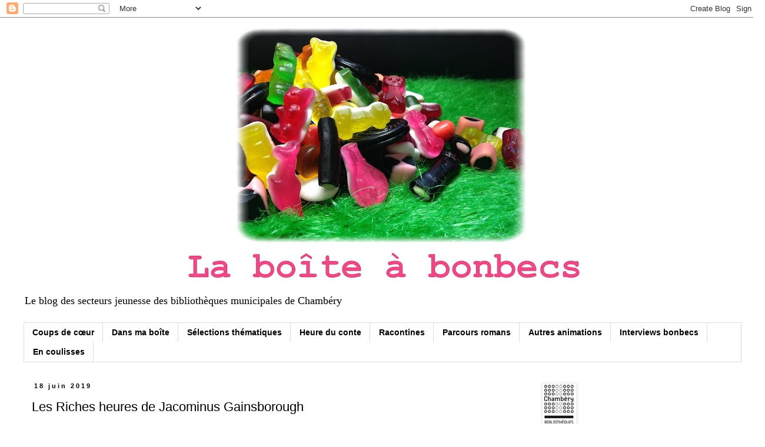

--- FILE ---
content_type: text/html; charset=UTF-8
request_url: https://boiteabonbecs.blogspot.com/2019/06/les-riches-heures-de-jacominus.html
body_size: 19598
content:
<!DOCTYPE html>
<html class='v2' dir='ltr' lang='fr'>
<head>
<link href='https://www.blogger.com/static/v1/widgets/335934321-css_bundle_v2.css' rel='stylesheet' type='text/css'/>
<meta content='width=1100' name='viewport'/>
<meta content='text/html; charset=UTF-8' http-equiv='Content-Type'/>
<meta content='blogger' name='generator'/>
<link href='https://boiteabonbecs.blogspot.com/favicon.ico' rel='icon' type='image/x-icon'/>
<link href='http://boiteabonbecs.blogspot.com/2019/06/les-riches-heures-de-jacominus.html' rel='canonical'/>
<link rel="alternate" type="application/atom+xml" title="La boîte à bonbecs - Atom" href="https://boiteabonbecs.blogspot.com/feeds/posts/default" />
<link rel="alternate" type="application/rss+xml" title="La boîte à bonbecs - RSS" href="https://boiteabonbecs.blogspot.com/feeds/posts/default?alt=rss" />
<link rel="service.post" type="application/atom+xml" title="La boîte à bonbecs - Atom" href="https://www.blogger.com/feeds/25807973808910601/posts/default" />

<link rel="alternate" type="application/atom+xml" title="La boîte à bonbecs - Atom" href="https://boiteabonbecs.blogspot.com/feeds/4136497602979975160/comments/default" />
<!--Can't find substitution for tag [blog.ieCssRetrofitLinks]-->
<link href='https://blogger.googleusercontent.com/img/b/R29vZ2xl/AVvXsEg0hZluAmxLsG6bs55qk_ra14lYAiIFMdC5lRER_NXs7_F2HZUmcd2x_mjuecKmrbDTLg8prmBnNzatyUoYg3tz8Z2XUZ02aFGRCkhJYRl_yYLUymI5kpzIIwtIdACGJSFnUOH9E9lq0w/s200/couv-Jacominus-620x705.jpg' rel='image_src'/>
<meta content='http://boiteabonbecs.blogspot.com/2019/06/les-riches-heures-de-jacominus.html' property='og:url'/>
<meta content='Les Riches heures de Jacominus Gainsborough' property='og:title'/>
<meta content='Le blog des secteurs jeunesse des bibliothèques municipales de Chambéry : coups de cœur en littérature jeunesse, animations, interviews, etc.' property='og:description'/>
<meta content='https://blogger.googleusercontent.com/img/b/R29vZ2xl/AVvXsEg0hZluAmxLsG6bs55qk_ra14lYAiIFMdC5lRER_NXs7_F2HZUmcd2x_mjuecKmrbDTLg8prmBnNzatyUoYg3tz8Z2XUZ02aFGRCkhJYRl_yYLUymI5kpzIIwtIdACGJSFnUOH9E9lq0w/w1200-h630-p-k-no-nu/couv-Jacominus-620x705.jpg' property='og:image'/>
<title>La boîte à bonbecs: Les Riches heures de Jacominus Gainsborough</title>
<style id='page-skin-1' type='text/css'><!--
/*
-----------------------------------------------
Blogger Template Style
Name:     Simple
Designer: Blogger
URL:      www.blogger.com
----------------------------------------------- */
/* Content
----------------------------------------------- */
body {
font: normal normal 14px Georgia, Utopia, 'Palatino Linotype', Palatino, serif;
color: #000000;
background: #ffffff none repeat scroll top left;
padding: 0 0 0 0;
}
html body .region-inner {
min-width: 0;
max-width: 100%;
width: auto;
}
h2 {
font-size: 22px;
}
a:link {
text-decoration:none;
color: #741b47;
}
a:visited {
text-decoration:none;
color: #a64d79;
}
a:hover {
text-decoration:underline;
color: #4c1130;
}
.body-fauxcolumn-outer .fauxcolumn-inner {
background: transparent none repeat scroll top left;
_background-image: none;
}
.body-fauxcolumn-outer .cap-top {
position: absolute;
z-index: 1;
height: 400px;
width: 100%;
}
.body-fauxcolumn-outer .cap-top .cap-left {
width: 100%;
background: transparent none repeat-x scroll top left;
_background-image: none;
}
.content-outer {
-moz-box-shadow: 0 0 0 rgba(0, 0, 0, .15);
-webkit-box-shadow: 0 0 0 rgba(0, 0, 0, .15);
-goog-ms-box-shadow: 0 0 0 #333333;
box-shadow: 0 0 0 rgba(0, 0, 0, .15);
margin-bottom: 1px;
}
.content-inner {
padding: 10px 40px;
}
.content-inner {
background-color: #ffffff;
}
/* Header
----------------------------------------------- */
.header-outer {
background: transparent none repeat-x scroll 0 -400px;
_background-image: none;
}
.Header h1 {
font: normal normal 40px 'Trebuchet MS',Trebuchet,Verdana,sans-serif;
color: #000000;
text-shadow: 0 0 0 rgba(0, 0, 0, .2);
}
.Header h1 a {
color: #000000;
}
.Header .description {
font-size: 18px;
color: #000000;
}
.header-inner .Header .titlewrapper {
padding: 22px 0;
}
.header-inner .Header .descriptionwrapper {
padding: 0 0;
}
/* Tabs
----------------------------------------------- */
.tabs-inner .section:first-child {
border-top: 0 solid #dddddd;
}
.tabs-inner .section:first-child ul {
margin-top: -1px;
border-top: 1px solid #dddddd;
border-left: 1px solid #dddddd;
border-right: 1px solid #dddddd;
}
.tabs-inner .widget ul {
background: transparent none repeat-x scroll 0 -800px;
_background-image: none;
border-bottom: 1px solid #dddddd;
margin-top: 0;
margin-left: -30px;
margin-right: -30px;
}
.tabs-inner .widget li a {
display: inline-block;
padding: .6em 1em;
font: normal bold 14px 'Trebuchet MS', Trebuchet, Verdana, sans-serif;
color: #000000;
border-left: 1px solid #ffffff;
border-right: 1px solid #dddddd;
}
.tabs-inner .widget li:first-child a {
border-left: none;
}
.tabs-inner .widget li.selected a, .tabs-inner .widget li a:hover {
color: #79a64d;
background-color: #eeeeee;
text-decoration: none;
}
/* Columns
----------------------------------------------- */
.main-outer {
border-top: 0 solid transparent;
}
.fauxcolumn-left-outer .fauxcolumn-inner {
border-right: 1px solid transparent;
}
.fauxcolumn-right-outer .fauxcolumn-inner {
border-left: 1px solid transparent;
}
/* Headings
----------------------------------------------- */
div.widget > h2,
div.widget h2.title {
margin: 0 0 1em 0;
font: normal bold 12px Georgia, Utopia, 'Palatino Linotype', Palatino, serif;
color: #000000;
}
/* Widgets
----------------------------------------------- */
.widget .zippy {
color: #999999;
text-shadow: 2px 2px 1px rgba(0, 0, 0, .1);
}
.widget .popular-posts ul {
list-style: none;
}
/* Posts
----------------------------------------------- */
h2.date-header {
font: normal bold 11px Arial, Tahoma, Helvetica, FreeSans, sans-serif;
}
.date-header span {
background-color: #ffffff;
color: #000000;
padding: 0.4em;
letter-spacing: 3px;
margin: inherit;
}
.main-inner {
padding-top: 35px;
padding-bottom: 65px;
}
.main-inner .column-center-inner {
padding: 0 0;
}
.main-inner .column-center-inner .section {
margin: 0 1em;
}
.post {
margin: 0 0 45px 0;
}
h3.post-title, .comments h4 {
font: normal normal 22px 'Trebuchet MS',Trebuchet,Verdana,sans-serif;
margin: .75em 0 0;
}
.post-body {
font-size: 110%;
line-height: 1.4;
position: relative;
}
.post-body img, .post-body .tr-caption-container, .Profile img, .Image img,
.BlogList .item-thumbnail img {
padding: 2px;
background: #ffffff;
border: 1px solid #eeeeee;
-moz-box-shadow: 1px 1px 5px rgba(0, 0, 0, .1);
-webkit-box-shadow: 1px 1px 5px rgba(0, 0, 0, .1);
box-shadow: 1px 1px 5px rgba(0, 0, 0, .1);
}
.post-body img, .post-body .tr-caption-container {
padding: 5px;
}
.post-body .tr-caption-container {
color: #000000;
}
.post-body .tr-caption-container img {
padding: 0;
background: transparent;
border: none;
-moz-box-shadow: 0 0 0 rgba(0, 0, 0, .1);
-webkit-box-shadow: 0 0 0 rgba(0, 0, 0, .1);
box-shadow: 0 0 0 rgba(0, 0, 0, .1);
}
.post-header {
margin: 0 0 1.5em;
line-height: 1.6;
font-size: 90%;
}
.post-footer {
margin: 20px -2px 0;
padding: 5px 10px;
color: #666666;
background-color: #eeeeee;
border-bottom: 1px solid #eeeeee;
line-height: 1.6;
font-size: 90%;
}
#comments .comment-author {
padding-top: 1.5em;
border-top: 1px solid transparent;
background-position: 0 1.5em;
}
#comments .comment-author:first-child {
padding-top: 0;
border-top: none;
}
.avatar-image-container {
margin: .2em 0 0;
}
#comments .avatar-image-container img {
border: 1px solid #eeeeee;
}
/* Comments
----------------------------------------------- */
.comments .comments-content .icon.blog-author {
background-repeat: no-repeat;
background-image: url([data-uri]);
}
.comments .comments-content .loadmore a {
border-top: 1px solid #999999;
border-bottom: 1px solid #999999;
}
.comments .comment-thread.inline-thread {
background-color: #eeeeee;
}
.comments .continue {
border-top: 2px solid #999999;
}
/* Accents
---------------------------------------------- */
.section-columns td.columns-cell {
border-left: 1px solid transparent;
}
.blog-pager {
background: transparent url(//www.blogblog.com/1kt/simple/paging_dot.png) repeat-x scroll top center;
}
.blog-pager-older-link, .home-link,
.blog-pager-newer-link {
background-color: #ffffff;
padding: 5px;
}
.footer-outer {
border-top: 1px dashed #bbbbbb;
}
/* Mobile
----------------------------------------------- */
body.mobile  {
background-size: auto;
}
.mobile .body-fauxcolumn-outer {
background: transparent none repeat scroll top left;
}
.mobile .body-fauxcolumn-outer .cap-top {
background-size: 100% auto;
}
.mobile .content-outer {
-webkit-box-shadow: 0 0 3px rgba(0, 0, 0, .15);
box-shadow: 0 0 3px rgba(0, 0, 0, .15);
}
.mobile .tabs-inner .widget ul {
margin-left: 0;
margin-right: 0;
}
.mobile .post {
margin: 0;
}
.mobile .main-inner .column-center-inner .section {
margin: 0;
}
.mobile .date-header span {
padding: 0.1em 10px;
margin: 0 -10px;
}
.mobile h3.post-title {
margin: 0;
}
.mobile .blog-pager {
background: transparent none no-repeat scroll top center;
}
.mobile .footer-outer {
border-top: none;
}
.mobile .main-inner, .mobile .footer-inner {
background-color: #ffffff;
}
.mobile-index-contents {
color: #000000;
}
.mobile-link-button {
background-color: #741b47;
}
.mobile-link-button a:link, .mobile-link-button a:visited {
color: #ffffff;
}
.mobile .tabs-inner .section:first-child {
border-top: none;
}
.mobile .tabs-inner .PageList .widget-content {
background-color: #eeeeee;
color: #79a64d;
border-top: 1px solid #dddddd;
border-bottom: 1px solid #dddddd;
}
.mobile .tabs-inner .PageList .widget-content .pagelist-arrow {
border-left: 1px solid #dddddd;
}
#header-inner
{
margin: auto;
}
#header-inner img
{
margin: auto;
}
#Image1
{
margin: auto;
}
--></style>
<style id='template-skin-1' type='text/css'><!--
body {
min-width: 1300px;
}
.content-outer, .content-fauxcolumn-outer, .region-inner {
min-width: 1300px;
max-width: 1300px;
_width: 1300px;
}
.main-inner .columns {
padding-left: 0;
padding-right: 370px;
}
.main-inner .fauxcolumn-center-outer {
left: 0;
right: 370px;
/* IE6 does not respect left and right together */
_width: expression(this.parentNode.offsetWidth -
parseInt("0") -
parseInt("370px") + 'px');
}
.main-inner .fauxcolumn-left-outer {
width: 0;
}
.main-inner .fauxcolumn-right-outer {
width: 370px;
}
.main-inner .column-left-outer {
width: 0;
right: 100%;
margin-left: -0;
}
.main-inner .column-right-outer {
width: 370px;
margin-right: -370px;
}
#layout {
min-width: 0;
}
#layout .content-outer {
min-width: 0;
width: 800px;
}
#layout .region-inner {
min-width: 0;
width: auto;
}
body#layout div.add_widget {
padding: 8px;
}
body#layout div.add_widget a {
margin-left: 32px;
}
--></style>
<link href='https://www.blogger.com/dyn-css/authorization.css?targetBlogID=25807973808910601&amp;zx=ed1e6324-34e5-48df-b7c6-6efa43c19971' media='none' onload='if(media!=&#39;all&#39;)media=&#39;all&#39;' rel='stylesheet'/><noscript><link href='https://www.blogger.com/dyn-css/authorization.css?targetBlogID=25807973808910601&amp;zx=ed1e6324-34e5-48df-b7c6-6efa43c19971' rel='stylesheet'/></noscript>
<meta name='google-adsense-platform-account' content='ca-host-pub-1556223355139109'/>
<meta name='google-adsense-platform-domain' content='blogspot.com'/>

</head>
<body class='loading variant-simplysimple'>
<div class='navbar section' id='navbar' name='Navbar'><div class='widget Navbar' data-version='1' id='Navbar1'><script type="text/javascript">
    function setAttributeOnload(object, attribute, val) {
      if(window.addEventListener) {
        window.addEventListener('load',
          function(){ object[attribute] = val; }, false);
      } else {
        window.attachEvent('onload', function(){ object[attribute] = val; });
      }
    }
  </script>
<div id="navbar-iframe-container"></div>
<script type="text/javascript" src="https://apis.google.com/js/platform.js"></script>
<script type="text/javascript">
      gapi.load("gapi.iframes:gapi.iframes.style.bubble", function() {
        if (gapi.iframes && gapi.iframes.getContext) {
          gapi.iframes.getContext().openChild({
              url: 'https://www.blogger.com/navbar/25807973808910601?po\x3d4136497602979975160\x26origin\x3dhttps://boiteabonbecs.blogspot.com',
              where: document.getElementById("navbar-iframe-container"),
              id: "navbar-iframe"
          });
        }
      });
    </script><script type="text/javascript">
(function() {
var script = document.createElement('script');
script.type = 'text/javascript';
script.src = '//pagead2.googlesyndication.com/pagead/js/google_top_exp.js';
var head = document.getElementsByTagName('head')[0];
if (head) {
head.appendChild(script);
}})();
</script>
</div></div>
<div class='body-fauxcolumns'>
<div class='fauxcolumn-outer body-fauxcolumn-outer'>
<div class='cap-top'>
<div class='cap-left'></div>
<div class='cap-right'></div>
</div>
<div class='fauxborder-left'>
<div class='fauxborder-right'></div>
<div class='fauxcolumn-inner'>
</div>
</div>
<div class='cap-bottom'>
<div class='cap-left'></div>
<div class='cap-right'></div>
</div>
</div>
</div>
<div class='content'>
<div class='content-fauxcolumns'>
<div class='fauxcolumn-outer content-fauxcolumn-outer'>
<div class='cap-top'>
<div class='cap-left'></div>
<div class='cap-right'></div>
</div>
<div class='fauxborder-left'>
<div class='fauxborder-right'></div>
<div class='fauxcolumn-inner'>
</div>
</div>
<div class='cap-bottom'>
<div class='cap-left'></div>
<div class='cap-right'></div>
</div>
</div>
</div>
<div class='content-outer'>
<div class='content-cap-top cap-top'>
<div class='cap-left'></div>
<div class='cap-right'></div>
</div>
<div class='fauxborder-left content-fauxborder-left'>
<div class='fauxborder-right content-fauxborder-right'></div>
<div class='content-inner'>
<header>
<div class='header-outer'>
<div class='header-cap-top cap-top'>
<div class='cap-left'></div>
<div class='cap-right'></div>
</div>
<div class='fauxborder-left header-fauxborder-left'>
<div class='fauxborder-right header-fauxborder-right'></div>
<div class='region-inner header-inner'>
<div class='header section' id='header' name='En-tête'><div class='widget Header' data-version='1' id='Header1'>
<div id='header-inner'>
<a href='https://boiteabonbecs.blogspot.com/' style='display: block'>
<img alt='La boîte à bonbecs' height='450px; ' id='Header1_headerimg' src='https://blogger.googleusercontent.com/img/b/R29vZ2xl/AVvXsEhqOaxdssAku5N63qaF1fMBkLLZG_IGPgY8X5yFhBE3gVt29BTv8X7XRUTN4rRKV_wWWWmAc2fP5IDM3_0qHRGiuPFujXxXIx7JB1_G1m4HcDy9NXCoDABNgc_lg48pSt1uD6EUacMLow/s880-r/test+6.jpg' style='display: block' width='880px; '/>
</a>
<div class='descriptionwrapper'>
<p class='description'><span>
Le blog des secteurs jeunesse des bibliothèques municipales de Chambéry</span></p>
</div>
</div>
</div></div>
</div>
</div>
<div class='header-cap-bottom cap-bottom'>
<div class='cap-left'></div>
<div class='cap-right'></div>
</div>
</div>
</header>
<div class='tabs-outer'>
<div class='tabs-cap-top cap-top'>
<div class='cap-left'></div>
<div class='cap-right'></div>
</div>
<div class='fauxborder-left tabs-fauxborder-left'>
<div class='fauxborder-right tabs-fauxborder-right'></div>
<div class='region-inner tabs-inner'>
<div class='tabs section' id='crosscol' name='Toutes les colonnes'><div class='widget HTML' data-version='1' id='HTML6'>
<div class='widget-content'>
<div class="notuxmenu"><ul class="menuliste">
<li><a href="http://boiteabonbecs.blogspot.fr/search/label/S%C3%A9lections">Coups de cœur</a></li>
<li><a 
href="http://boiteabonbecs.blogspot.fr/search/label/Dans ma boîte">Dans ma boîte</a></li>
<li><a 
href="http://boiteabonbecs.blogspot.fr/search/label/S%C3%A9lections%20th%C3%A9matiques">Sélections thématiques</a></li>
<li><a href="http://boiteabonbecs.blogspot.fr/search/label/Heure du conte">Heure du conte</a></li>
<li><a href="http://boiteabonbecs.blogspot.fr/search/label/Racontines">Racontines</a></li>
<li><a href="http://boiteabonbecs.blogspot.fr/search/label/Parcours%20romans">Parcours romans</a></li>
<li><a href="http://boiteabonbecs.blogspot.fr/search/label/Animations">Autres animations</a></li>
<li><a href="http://boiteabonbecs.blogspot.fr/search/label/Interview%20bonbecs">Interviews bonbecs</a></li>
<li><a href="http://boiteabonbecs.blogspot.fr/search/label/En%20coulisses">En coulisses</a></li>
</ul></div>
</div>
<div class='clear'></div>
</div></div>
<div class='tabs no-items section' id='crosscol-overflow' name='Cross-Column 2'></div>
</div>
</div>
<div class='tabs-cap-bottom cap-bottom'>
<div class='cap-left'></div>
<div class='cap-right'></div>
</div>
</div>
<div class='main-outer'>
<div class='main-cap-top cap-top'>
<div class='cap-left'></div>
<div class='cap-right'></div>
</div>
<div class='fauxborder-left main-fauxborder-left'>
<div class='fauxborder-right main-fauxborder-right'></div>
<div class='region-inner main-inner'>
<div class='columns fauxcolumns'>
<div class='fauxcolumn-outer fauxcolumn-center-outer'>
<div class='cap-top'>
<div class='cap-left'></div>
<div class='cap-right'></div>
</div>
<div class='fauxborder-left'>
<div class='fauxborder-right'></div>
<div class='fauxcolumn-inner'>
</div>
</div>
<div class='cap-bottom'>
<div class='cap-left'></div>
<div class='cap-right'></div>
</div>
</div>
<div class='fauxcolumn-outer fauxcolumn-left-outer'>
<div class='cap-top'>
<div class='cap-left'></div>
<div class='cap-right'></div>
</div>
<div class='fauxborder-left'>
<div class='fauxborder-right'></div>
<div class='fauxcolumn-inner'>
</div>
</div>
<div class='cap-bottom'>
<div class='cap-left'></div>
<div class='cap-right'></div>
</div>
</div>
<div class='fauxcolumn-outer fauxcolumn-right-outer'>
<div class='cap-top'>
<div class='cap-left'></div>
<div class='cap-right'></div>
</div>
<div class='fauxborder-left'>
<div class='fauxborder-right'></div>
<div class='fauxcolumn-inner'>
</div>
</div>
<div class='cap-bottom'>
<div class='cap-left'></div>
<div class='cap-right'></div>
</div>
</div>
<!-- corrects IE6 width calculation -->
<div class='columns-inner'>
<div class='column-center-outer'>
<div class='column-center-inner'>
<div class='main section' id='main' name='Principal'><div class='widget Blog' data-version='1' id='Blog1'>
<div class='blog-posts hfeed'>

          <div class="date-outer">
        
<h2 class='date-header'><span>18 juin 2019</span></h2>

          <div class="date-posts">
        
<div class='post-outer'>
<div class='post hentry uncustomized-post-template' itemprop='blogPost' itemscope='itemscope' itemtype='http://schema.org/BlogPosting'>
<meta content='https://blogger.googleusercontent.com/img/b/R29vZ2xl/AVvXsEg0hZluAmxLsG6bs55qk_ra14lYAiIFMdC5lRER_NXs7_F2HZUmcd2x_mjuecKmrbDTLg8prmBnNzatyUoYg3tz8Z2XUZ02aFGRCkhJYRl_yYLUymI5kpzIIwtIdACGJSFnUOH9E9lq0w/s200/couv-Jacominus-620x705.jpg' itemprop='image_url'/>
<meta content='25807973808910601' itemprop='blogId'/>
<meta content='4136497602979975160' itemprop='postId'/>
<a name='4136497602979975160'></a>
<h3 class='post-title entry-title' itemprop='name'>
Les Riches heures de Jacominus Gainsborough
</h3>
<div class='post-header'>
<div class='post-header-line-1'></div>
</div>
<div class='post-body entry-content' id='post-body-4136497602979975160' itemprop='description articleBody'>
<div class="separator" style="clear: both; text-align: center;">
<a href="https://blogger.googleusercontent.com/img/b/R29vZ2xl/AVvXsEg0hZluAmxLsG6bs55qk_ra14lYAiIFMdC5lRER_NXs7_F2HZUmcd2x_mjuecKmrbDTLg8prmBnNzatyUoYg3tz8Z2XUZ02aFGRCkhJYRl_yYLUymI5kpzIIwtIdACGJSFnUOH9E9lq0w/s1600/couv-Jacominus-620x705.jpg" imageanchor="1" style="clear: left; float: left; margin-bottom: 1em; margin-right: 1em;"><img border="0" data-original-height="705" data-original-width="620" height="200" src="https://blogger.googleusercontent.com/img/b/R29vZ2xl/AVvXsEg0hZluAmxLsG6bs55qk_ra14lYAiIFMdC5lRER_NXs7_F2HZUmcd2x_mjuecKmrbDTLg8prmBnNzatyUoYg3tz8Z2XUZ02aFGRCkhJYRl_yYLUymI5kpzIIwtIdACGJSFnUOH9E9lq0w/s200/couv-Jacominus-620x705.jpg" width="175" /></a></div>
<!--[if gte mso 9]><xml>
 <o:OfficeDocumentSettings>
  <o:AllowPNG/>
 </o:OfficeDocumentSettings>
</xml><![endif]--><!--[if gte mso 9]><xml>
 <w:WordDocument>
  <w:View>Normal</w:View>
  <w:Zoom>0</w:Zoom>
  <w:TrackMoves/>
  <w:TrackFormatting/>
  <w:HyphenationZone>21</w:HyphenationZone>
  <w:PunctuationKerning/>
  <w:ValidateAgainstSchemas/>
  <w:SaveIfXMLInvalid>false</w:SaveIfXMLInvalid>
  <w:IgnoreMixedContent>false</w:IgnoreMixedContent>
  <w:AlwaysShowPlaceholderText>false</w:AlwaysShowPlaceholderText>
  <w:DoNotPromoteQF/>
  <w:LidThemeOther>FR</w:LidThemeOther>
  <w:LidThemeAsian>X-NONE</w:LidThemeAsian>
  <w:LidThemeComplexScript>X-NONE</w:LidThemeComplexScript>
  <w:Compatibility>
   <w:BreakWrappedTables/>
   <w:SnapToGridInCell/>
   <w:WrapTextWithPunct/>
   <w:UseAsianBreakRules/>
   <w:DontGrowAutofit/>
   <w:SplitPgBreakAndParaMark/>
   <w:EnableOpenTypeKerning/>
   <w:DontFlipMirrorIndents/>
   <w:OverrideTableStyleHps/>
  </w:Compatibility>
  <m:mathPr>
   <m:mathFont m:val="Cambria Math"/>
   <m:brkBin m:val="before"/>
   <m:brkBinSub m:val="--"/>
   <m:smallFrac m:val="off"/>
   <m:dispDef/>
   <m:lMargin m:val="0"/>
   <m:rMargin m:val="0"/>
   <m:defJc m:val="centerGroup"/>
   <m:wrapIndent m:val="1440"/>
   <m:intLim m:val="subSup"/>
   <m:naryLim m:val="undOvr"/>
  </m:mathPr></w:WordDocument>
</xml><![endif]--><!--[if gte mso 9]><xml>
 <w:LatentStyles DefLockedState="false" DefUnhideWhenUsed="true"
  DefSemiHidden="true" DefQFormat="false" DefPriority="99"
  LatentStyleCount="267">
  <w:LsdException Locked="false" Priority="0" SemiHidden="false"
   UnhideWhenUsed="false" QFormat="true" Name="Normal"/>
  <w:LsdException Locked="false" Priority="0" SemiHidden="false"
   UnhideWhenUsed="false" QFormat="true" Name="heading 1"/>
  <w:LsdException Locked="false" Priority="9" QFormat="true" Name="heading 2"/>
  <w:LsdException Locked="false" Priority="9" QFormat="true" Name="heading 3"/>
  <w:LsdException Locked="false" Priority="9" QFormat="true" Name="heading 4"/>
  <w:LsdException Locked="false" Priority="9" QFormat="true" Name="heading 5"/>
  <w:LsdException Locked="false" Priority="9" QFormat="true" Name="heading 6"/>
  <w:LsdException Locked="false" Priority="9" QFormat="true" Name="heading 7"/>
  <w:LsdException Locked="false" Priority="9" QFormat="true" Name="heading 8"/>
  <w:LsdException Locked="false" Priority="9" QFormat="true" Name="heading 9"/>
  <w:LsdException Locked="false" Priority="39" Name="toc 1"/>
  <w:LsdException Locked="false" Priority="39" Name="toc 2"/>
  <w:LsdException Locked="false" Priority="39" Name="toc 3"/>
  <w:LsdException Locked="false" Priority="39" Name="toc 4"/>
  <w:LsdException Locked="false" Priority="39" Name="toc 5"/>
  <w:LsdException Locked="false" Priority="39" Name="toc 6"/>
  <w:LsdException Locked="false" Priority="39" Name="toc 7"/>
  <w:LsdException Locked="false" Priority="39" Name="toc 8"/>
  <w:LsdException Locked="false" Priority="39" Name="toc 9"/>
  <w:LsdException Locked="false" Priority="35" QFormat="true" Name="caption"/>
  <w:LsdException Locked="false" Priority="10" SemiHidden="false"
   UnhideWhenUsed="false" QFormat="true" Name="Title"/>
  <w:LsdException Locked="false" Priority="0" Name="Default Paragraph Font"/>
  <w:LsdException Locked="false" Priority="11" SemiHidden="false"
   UnhideWhenUsed="false" QFormat="true" Name="Subtitle"/>
  <w:LsdException Locked="false" Priority="0" Name="Hyperlink"/>
  <w:LsdException Locked="false" Priority="22" SemiHidden="false"
   UnhideWhenUsed="false" QFormat="true" Name="Strong"/>
  <w:LsdException Locked="false" Priority="20" SemiHidden="false"
   UnhideWhenUsed="false" QFormat="true" Name="Emphasis"/>
  <w:LsdException Locked="false" Priority="59" SemiHidden="false"
   UnhideWhenUsed="false" Name="Table Grid"/>
  <w:LsdException Locked="false" UnhideWhenUsed="false" Name="Placeholder Text"/>
  <w:LsdException Locked="false" Priority="1" SemiHidden="false"
   UnhideWhenUsed="false" QFormat="true" Name="No Spacing"/>
  <w:LsdException Locked="false" Priority="60" SemiHidden="false"
   UnhideWhenUsed="false" Name="Light Shading"/>
  <w:LsdException Locked="false" Priority="61" SemiHidden="false"
   UnhideWhenUsed="false" Name="Light List"/>
  <w:LsdException Locked="false" Priority="62" SemiHidden="false"
   UnhideWhenUsed="false" Name="Light Grid"/>
  <w:LsdException Locked="false" Priority="63" SemiHidden="false"
   UnhideWhenUsed="false" Name="Medium Shading 1"/>
  <w:LsdException Locked="false" Priority="64" SemiHidden="false"
   UnhideWhenUsed="false" Name="Medium Shading 2"/>
  <w:LsdException Locked="false" Priority="65" SemiHidden="false"
   UnhideWhenUsed="false" Name="Medium List 1"/>
  <w:LsdException Locked="false" Priority="66" SemiHidden="false"
   UnhideWhenUsed="false" Name="Medium List 2"/>
  <w:LsdException Locked="false" Priority="67" SemiHidden="false"
   UnhideWhenUsed="false" Name="Medium Grid 1"/>
  <w:LsdException Locked="false" Priority="68" SemiHidden="false"
   UnhideWhenUsed="false" Name="Medium Grid 2"/>
  <w:LsdException Locked="false" Priority="69" SemiHidden="false"
   UnhideWhenUsed="false" Name="Medium Grid 3"/>
  <w:LsdException Locked="false" Priority="70" SemiHidden="false"
   UnhideWhenUsed="false" Name="Dark List"/>
  <w:LsdException Locked="false" Priority="71" SemiHidden="false"
   UnhideWhenUsed="false" Name="Colorful Shading"/>
  <w:LsdException Locked="false" Priority="72" SemiHidden="false"
   UnhideWhenUsed="false" Name="Colorful List"/>
  <w:LsdException Locked="false" Priority="73" SemiHidden="false"
   UnhideWhenUsed="false" Name="Colorful Grid"/>
  <w:LsdException Locked="false" Priority="60" SemiHidden="false"
   UnhideWhenUsed="false" Name="Light Shading Accent 1"/>
  <w:LsdException Locked="false" Priority="61" SemiHidden="false"
   UnhideWhenUsed="false" Name="Light List Accent 1"/>
  <w:LsdException Locked="false" Priority="62" SemiHidden="false"
   UnhideWhenUsed="false" Name="Light Grid Accent 1"/>
  <w:LsdException Locked="false" Priority="63" SemiHidden="false"
   UnhideWhenUsed="false" Name="Medium Shading 1 Accent 1"/>
  <w:LsdException Locked="false" Priority="64" SemiHidden="false"
   UnhideWhenUsed="false" Name="Medium Shading 2 Accent 1"/>
  <w:LsdException Locked="false" Priority="65" SemiHidden="false"
   UnhideWhenUsed="false" Name="Medium List 1 Accent 1"/>
  <w:LsdException Locked="false" UnhideWhenUsed="false" Name="Revision"/>
  <w:LsdException Locked="false" Priority="34" SemiHidden="false"
   UnhideWhenUsed="false" QFormat="true" Name="List Paragraph"/>
  <w:LsdException Locked="false" Priority="29" SemiHidden="false"
   UnhideWhenUsed="false" QFormat="true" Name="Quote"/>
  <w:LsdException Locked="false" Priority="30" SemiHidden="false"
   UnhideWhenUsed="false" QFormat="true" Name="Intense Quote"/>
  <w:LsdException Locked="false" Priority="66" SemiHidden="false"
   UnhideWhenUsed="false" Name="Medium List 2 Accent 1"/>
  <w:LsdException Locked="false" Priority="67" SemiHidden="false"
   UnhideWhenUsed="false" Name="Medium Grid 1 Accent 1"/>
  <w:LsdException Locked="false" Priority="68" SemiHidden="false"
   UnhideWhenUsed="false" Name="Medium Grid 2 Accent 1"/>
  <w:LsdException Locked="false" Priority="69" SemiHidden="false"
   UnhideWhenUsed="false" Name="Medium Grid 3 Accent 1"/>
  <w:LsdException Locked="false" Priority="70" SemiHidden="false"
   UnhideWhenUsed="false" Name="Dark List Accent 1"/>
  <w:LsdException Locked="false" Priority="71" SemiHidden="false"
   UnhideWhenUsed="false" Name="Colorful Shading Accent 1"/>
  <w:LsdException Locked="false" Priority="72" SemiHidden="false"
   UnhideWhenUsed="false" Name="Colorful List Accent 1"/>
  <w:LsdException Locked="false" Priority="73" SemiHidden="false"
   UnhideWhenUsed="false" Name="Colorful Grid Accent 1"/>
  <w:LsdException Locked="false" Priority="60" SemiHidden="false"
   UnhideWhenUsed="false" Name="Light Shading Accent 2"/>
  <w:LsdException Locked="false" Priority="61" SemiHidden="false"
   UnhideWhenUsed="false" Name="Light List Accent 2"/>
  <w:LsdException Locked="false" Priority="62" SemiHidden="false"
   UnhideWhenUsed="false" Name="Light Grid Accent 2"/>
  <w:LsdException Locked="false" Priority="63" SemiHidden="false"
   UnhideWhenUsed="false" Name="Medium Shading 1 Accent 2"/>
  <w:LsdException Locked="false" Priority="64" SemiHidden="false"
   UnhideWhenUsed="false" Name="Medium Shading 2 Accent 2"/>
  <w:LsdException Locked="false" Priority="65" SemiHidden="false"
   UnhideWhenUsed="false" Name="Medium List 1 Accent 2"/>
  <w:LsdException Locked="false" Priority="66" SemiHidden="false"
   UnhideWhenUsed="false" Name="Medium List 2 Accent 2"/>
  <w:LsdException Locked="false" Priority="67" SemiHidden="false"
   UnhideWhenUsed="false" Name="Medium Grid 1 Accent 2"/>
  <w:LsdException Locked="false" Priority="68" SemiHidden="false"
   UnhideWhenUsed="false" Name="Medium Grid 2 Accent 2"/>
  <w:LsdException Locked="false" Priority="69" SemiHidden="false"
   UnhideWhenUsed="false" Name="Medium Grid 3 Accent 2"/>
  <w:LsdException Locked="false" Priority="70" SemiHidden="false"
   UnhideWhenUsed="false" Name="Dark List Accent 2"/>
  <w:LsdException Locked="false" Priority="71" SemiHidden="false"
   UnhideWhenUsed="false" Name="Colorful Shading Accent 2"/>
  <w:LsdException Locked="false" Priority="72" SemiHidden="false"
   UnhideWhenUsed="false" Name="Colorful List Accent 2"/>
  <w:LsdException Locked="false" Priority="73" SemiHidden="false"
   UnhideWhenUsed="false" Name="Colorful Grid Accent 2"/>
  <w:LsdException Locked="false" Priority="60" SemiHidden="false"
   UnhideWhenUsed="false" Name="Light Shading Accent 3"/>
  <w:LsdException Locked="false" Priority="61" SemiHidden="false"
   UnhideWhenUsed="false" Name="Light List Accent 3"/>
  <w:LsdException Locked="false" Priority="62" SemiHidden="false"
   UnhideWhenUsed="false" Name="Light Grid Accent 3"/>
  <w:LsdException Locked="false" Priority="63" SemiHidden="false"
   UnhideWhenUsed="false" Name="Medium Shading 1 Accent 3"/>
  <w:LsdException Locked="false" Priority="64" SemiHidden="false"
   UnhideWhenUsed="false" Name="Medium Shading 2 Accent 3"/>
  <w:LsdException Locked="false" Priority="65" SemiHidden="false"
   UnhideWhenUsed="false" Name="Medium List 1 Accent 3"/>
  <w:LsdException Locked="false" Priority="66" SemiHidden="false"
   UnhideWhenUsed="false" Name="Medium List 2 Accent 3"/>
  <w:LsdException Locked="false" Priority="67" SemiHidden="false"
   UnhideWhenUsed="false" Name="Medium Grid 1 Accent 3"/>
  <w:LsdException Locked="false" Priority="68" SemiHidden="false"
   UnhideWhenUsed="false" Name="Medium Grid 2 Accent 3"/>
  <w:LsdException Locked="false" Priority="69" SemiHidden="false"
   UnhideWhenUsed="false" Name="Medium Grid 3 Accent 3"/>
  <w:LsdException Locked="false" Priority="70" SemiHidden="false"
   UnhideWhenUsed="false" Name="Dark List Accent 3"/>
  <w:LsdException Locked="false" Priority="71" SemiHidden="false"
   UnhideWhenUsed="false" Name="Colorful Shading Accent 3"/>
  <w:LsdException Locked="false" Priority="72" SemiHidden="false"
   UnhideWhenUsed="false" Name="Colorful List Accent 3"/>
  <w:LsdException Locked="false" Priority="73" SemiHidden="false"
   UnhideWhenUsed="false" Name="Colorful Grid Accent 3"/>
  <w:LsdException Locked="false" Priority="60" SemiHidden="false"
   UnhideWhenUsed="false" Name="Light Shading Accent 4"/>
  <w:LsdException Locked="false" Priority="61" SemiHidden="false"
   UnhideWhenUsed="false" Name="Light List Accent 4"/>
  <w:LsdException Locked="false" Priority="62" SemiHidden="false"
   UnhideWhenUsed="false" Name="Light Grid Accent 4"/>
  <w:LsdException Locked="false" Priority="63" SemiHidden="false"
   UnhideWhenUsed="false" Name="Medium Shading 1 Accent 4"/>
  <w:LsdException Locked="false" Priority="64" SemiHidden="false"
   UnhideWhenUsed="false" Name="Medium Shading 2 Accent 4"/>
  <w:LsdException Locked="false" Priority="65" SemiHidden="false"
   UnhideWhenUsed="false" Name="Medium List 1 Accent 4"/>
  <w:LsdException Locked="false" Priority="66" SemiHidden="false"
   UnhideWhenUsed="false" Name="Medium List 2 Accent 4"/>
  <w:LsdException Locked="false" Priority="67" SemiHidden="false"
   UnhideWhenUsed="false" Name="Medium Grid 1 Accent 4"/>
  <w:LsdException Locked="false" Priority="68" SemiHidden="false"
   UnhideWhenUsed="false" Name="Medium Grid 2 Accent 4"/>
  <w:LsdException Locked="false" Priority="69" SemiHidden="false"
   UnhideWhenUsed="false" Name="Medium Grid 3 Accent 4"/>
  <w:LsdException Locked="false" Priority="70" SemiHidden="false"
   UnhideWhenUsed="false" Name="Dark List Accent 4"/>
  <w:LsdException Locked="false" Priority="71" SemiHidden="false"
   UnhideWhenUsed="false" Name="Colorful Shading Accent 4"/>
  <w:LsdException Locked="false" Priority="72" SemiHidden="false"
   UnhideWhenUsed="false" Name="Colorful List Accent 4"/>
  <w:LsdException Locked="false" Priority="73" SemiHidden="false"
   UnhideWhenUsed="false" Name="Colorful Grid Accent 4"/>
  <w:LsdException Locked="false" Priority="60" SemiHidden="false"
   UnhideWhenUsed="false" Name="Light Shading Accent 5"/>
  <w:LsdException Locked="false" Priority="61" SemiHidden="false"
   UnhideWhenUsed="false" Name="Light List Accent 5"/>
  <w:LsdException Locked="false" Priority="62" SemiHidden="false"
   UnhideWhenUsed="false" Name="Light Grid Accent 5"/>
  <w:LsdException Locked="false" Priority="63" SemiHidden="false"
   UnhideWhenUsed="false" Name="Medium Shading 1 Accent 5"/>
  <w:LsdException Locked="false" Priority="64" SemiHidden="false"
   UnhideWhenUsed="false" Name="Medium Shading 2 Accent 5"/>
  <w:LsdException Locked="false" Priority="65" SemiHidden="false"
   UnhideWhenUsed="false" Name="Medium List 1 Accent 5"/>
  <w:LsdException Locked="false" Priority="66" SemiHidden="false"
   UnhideWhenUsed="false" Name="Medium List 2 Accent 5"/>
  <w:LsdException Locked="false" Priority="67" SemiHidden="false"
   UnhideWhenUsed="false" Name="Medium Grid 1 Accent 5"/>
  <w:LsdException Locked="false" Priority="68" SemiHidden="false"
   UnhideWhenUsed="false" Name="Medium Grid 2 Accent 5"/>
  <w:LsdException Locked="false" Priority="69" SemiHidden="false"
   UnhideWhenUsed="false" Name="Medium Grid 3 Accent 5"/>
  <w:LsdException Locked="false" Priority="70" SemiHidden="false"
   UnhideWhenUsed="false" Name="Dark List Accent 5"/>
  <w:LsdException Locked="false" Priority="71" SemiHidden="false"
   UnhideWhenUsed="false" Name="Colorful Shading Accent 5"/>
  <w:LsdException Locked="false" Priority="72" SemiHidden="false"
   UnhideWhenUsed="false" Name="Colorful List Accent 5"/>
  <w:LsdException Locked="false" Priority="73" SemiHidden="false"
   UnhideWhenUsed="false" Name="Colorful Grid Accent 5"/>
  <w:LsdException Locked="false" Priority="60" SemiHidden="false"
   UnhideWhenUsed="false" Name="Light Shading Accent 6"/>
  <w:LsdException Locked="false" Priority="61" SemiHidden="false"
   UnhideWhenUsed="false" Name="Light List Accent 6"/>
  <w:LsdException Locked="false" Priority="62" SemiHidden="false"
   UnhideWhenUsed="false" Name="Light Grid Accent 6"/>
  <w:LsdException Locked="false" Priority="63" SemiHidden="false"
   UnhideWhenUsed="false" Name="Medium Shading 1 Accent 6"/>
  <w:LsdException Locked="false" Priority="64" SemiHidden="false"
   UnhideWhenUsed="false" Name="Medium Shading 2 Accent 6"/>
  <w:LsdException Locked="false" Priority="65" SemiHidden="false"
   UnhideWhenUsed="false" Name="Medium List 1 Accent 6"/>
  <w:LsdException Locked="false" Priority="66" SemiHidden="false"
   UnhideWhenUsed="false" Name="Medium List 2 Accent 6"/>
  <w:LsdException Locked="false" Priority="67" SemiHidden="false"
   UnhideWhenUsed="false" Name="Medium Grid 1 Accent 6"/>
  <w:LsdException Locked="false" Priority="68" SemiHidden="false"
   UnhideWhenUsed="false" Name="Medium Grid 2 Accent 6"/>
  <w:LsdException Locked="false" Priority="69" SemiHidden="false"
   UnhideWhenUsed="false" Name="Medium Grid 3 Accent 6"/>
  <w:LsdException Locked="false" Priority="70" SemiHidden="false"
   UnhideWhenUsed="false" Name="Dark List Accent 6"/>
  <w:LsdException Locked="false" Priority="71" SemiHidden="false"
   UnhideWhenUsed="false" Name="Colorful Shading Accent 6"/>
  <w:LsdException Locked="false" Priority="72" SemiHidden="false"
   UnhideWhenUsed="false" Name="Colorful List Accent 6"/>
  <w:LsdException Locked="false" Priority="73" SemiHidden="false"
   UnhideWhenUsed="false" Name="Colorful Grid Accent 6"/>
  <w:LsdException Locked="false" Priority="19" SemiHidden="false"
   UnhideWhenUsed="false" QFormat="true" Name="Subtle Emphasis"/>
  <w:LsdException Locked="false" Priority="21" SemiHidden="false"
   UnhideWhenUsed="false" QFormat="true" Name="Intense Emphasis"/>
  <w:LsdException Locked="false" Priority="31" SemiHidden="false"
   UnhideWhenUsed="false" QFormat="true" Name="Subtle Reference"/>
  <w:LsdException Locked="false" Priority="32" SemiHidden="false"
   UnhideWhenUsed="false" QFormat="true" Name="Intense Reference"/>
  <w:LsdException Locked="false" Priority="33" SemiHidden="false"
   UnhideWhenUsed="false" QFormat="true" Name="Book Title"/>
  <w:LsdException Locked="false" Priority="37" Name="Bibliography"/>
  <w:LsdException Locked="false" Priority="39" QFormat="true" Name="TOC Heading"/>
 </w:LatentStyles>
</xml><![endif]--><!--[if gte mso 10]>
<style>
 /* Style Definitions */
 table.MsoNormalTable
 {mso-style-name:"Tableau Normal";
 mso-tstyle-rowband-size:0;
 mso-tstyle-colband-size:0;
 mso-style-noshow:yes;
 mso-style-priority:99;
 mso-style-parent:"";
 mso-padding-alt:0cm 5.4pt 0cm 5.4pt;
 mso-para-margin:0cm;
 mso-para-margin-bottom:.0001pt;
 mso-pagination:widow-orphan;
 font-size:10.0pt;
 font-family:"Times New Roman","serif";}
</style>
<![endif]-->

<br />
<div class="MsoNormal">
<div style="text-align: justify;">
<span style="background: white; color: black; font-size: 16.0pt; line-height: 115%;">En douze scènes de genre traversées par les saisons,
ponctuées de trois pêle-mêle et d&#8217;une dizaine de portraits du héros à
différents âges, voici le récit d&#8217;une vie. Ses petits riens, ses grands
moments, ses joies, ses peines, ses doutes, ses épreuves&#8230; Avec, au final, la
chance d&#8217;avoir été aimé et le bonheur de contempler, au crépuscule de son
existence, ses amis fidèles, sa compagne Douce la bien nommée et ses
petits-enfants autour de soi.&nbsp;</span></div>
<div style="text-align: justify;">
<br /></div>
<div style="text-align: justify;">
<span style="background: white; color: black; font-size: 16.0pt; line-height: 115%;">L'illustration est tout autant narrative que le
texte avec des références à Béatrix Potter, Benjamin Rabier, Brueghel... Et
notre imagination s'emballe dans l'observation des détails savoureux des scènes
de personnages ou face aux tableaux des trois "cabinets de curiosité"
riches d'évocations. Foisonnant, somptueux et profond !</span><br />
</div>
</div>
<div class="MsoNormal">
<b style="mso-bidi-font-weight: normal;"><span style="color: black; font-size: 16.0pt; line-height: 115%;">Les Riches heures de
Jacominus Gainsborough / </span></b><span style="color: black; font-size: 16.0pt; line-height: 115%;">Rébecca Dautremer.- Sarbacane, 2018.</span><br />
<br />
<span style="color: black; font-size: 16.0pt; line-height: 115%;"></span><br />
<span style="color: black; font-size: 16.0pt; line-height: 115%;"><span style="background: white;"></span></span></div>
<div class="MsoNormal" style="line-height: normal; margin-left: 0cm; mso-list: l0 level1 lfo1; tab-stops: list 0cm; text-indent: 0cm;">
<a href="https://www.lebouquetdesbibliotheques.fr/recherche/viewnotice/expressionRecherche/Les+Riches+heures+de+Jacominus+Gainsborough+de+R%C3%A9becca+Dautremer/tri/alpha_auteur/clef/LESRICHESHEURESDEJACOMINUSGAINSBOROUGH--DAUTREMERR--SARBACANE-2018-1/id/808788?id_profil=93" target="_blank"><span style="font-size: 16.0pt; mso-fareast-font-family: Calibri; mso-fareast-language: EN-US;">Livre </span><span style="font-size: 16.0pt;">&#8211; Médiathèque Jean-Jacques Rousseau, 3e étage <span style="mso-spacerun: yes;">- </span>A DAU G</span></a><br />
</div>
<div class="MsoNormal" style="margin-left: 21.6pt; mso-list: l0 level1 lfo1; tab-stops: list 0cm; text-indent: -21.6pt;">
<span style="font-size: 16.0pt; line-height: 115%;"><a href="https://www.lebouquetdesbibliotheques.fr/recherche/viewnotice/expressionRecherche/Les+Riches+heures+de+Jacominus+Gainsborough+de+R%C3%A9becca+Dautremer/tri/alpha_auteur/clef/LESRICHESHEURESDEJACOMINUSGAINSBOROUGH--DAUTREMERR--SARBACANE-2018-1/id/808788?id_profil=93" target="_blank">Livre - Bibliothèque Georges Brassens, Etage - A DAU</a></span><br />
<span style="font-size: 16.0pt; line-height: 115%;"><br /></span>
<span style="font-size: 16.0pt; line-height: 115%;">A partir de
8 ans.</span><br />
<i><span style="font-family: &quot;times new roman&quot; , &quot;serif&quot;; font-size: 16.0pt; line-height: 115%;">Conseillé par Solange.</span></i></div>
<i><span style="font-family: &quot;times new roman&quot; , &quot;serif&quot;; font-size: 16.0pt; line-height: 115%;"><br /></span></i>
<i><span style="font-family: &quot;times new roman&quot; , &quot;serif&quot;; font-size: 16.0pt; line-height: 115%;"><br /></span></i>
<span style="font-family: &quot;times new roman&quot; , serif; font-size: 21.3333px; line-height: 115%;"><i><iframe allow="autoplay; fullscreen" allowfullscreen="true" frameborder="0" height="346" hspace="0" marginheight="0" marginwidth="0" mozallowfullscreen="true" scrolling="no" src="//www.ultimedia.com/deliver/generic/iframe/mdtk/01582271/src/m8rs03/zone/1/showtitle/1/" vspace="0" webkitallowfullscreen="true" width="615"></iframe></i></span>
<div style='clear: both;'></div>
</div>
<div class='post-footer'>
<div class='post-footer-line post-footer-line-1'>
<span class='post-author vcard'>
</span>
<span class='post-timestamp'>
</span>
<span class='post-comment-link'>
</span>
<span class='post-icons'>
<span class='item-action'>
<a href='https://www.blogger.com/email-post/25807973808910601/4136497602979975160' title='Envoyer l&#39;article par e-mail'>
<img alt='' class='icon-action' height='13' src='https://resources.blogblog.com/img/icon18_email.gif' width='18'/>
</a>
</span>
</span>
<div class='post-share-buttons goog-inline-block'>
<a class='goog-inline-block share-button sb-email' href='https://www.blogger.com/share-post.g?blogID=25807973808910601&postID=4136497602979975160&target=email' target='_blank' title='Envoyer par e-mail'><span class='share-button-link-text'>Envoyer par e-mail</span></a><a class='goog-inline-block share-button sb-blog' href='https://www.blogger.com/share-post.g?blogID=25807973808910601&postID=4136497602979975160&target=blog' onclick='window.open(this.href, "_blank", "height=270,width=475"); return false;' target='_blank' title='BlogThis!'><span class='share-button-link-text'>BlogThis!</span></a><a class='goog-inline-block share-button sb-twitter' href='https://www.blogger.com/share-post.g?blogID=25807973808910601&postID=4136497602979975160&target=twitter' target='_blank' title='Partager sur X'><span class='share-button-link-text'>Partager sur X</span></a><a class='goog-inline-block share-button sb-facebook' href='https://www.blogger.com/share-post.g?blogID=25807973808910601&postID=4136497602979975160&target=facebook' onclick='window.open(this.href, "_blank", "height=430,width=640"); return false;' target='_blank' title='Partager sur Facebook'><span class='share-button-link-text'>Partager sur Facebook</span></a><a class='goog-inline-block share-button sb-pinterest' href='https://www.blogger.com/share-post.g?blogID=25807973808910601&postID=4136497602979975160&target=pinterest' target='_blank' title='Partager sur Pinterest'><span class='share-button-link-text'>Partager sur Pinterest</span></a>
</div>
</div>
<div class='post-footer-line post-footer-line-2'>
<span class='post-labels'>
Libellés :
<a href='https://boiteabonbecs.blogspot.com/search/label/Album' rel='tag'>Album</a>,
<a href='https://boiteabonbecs.blogspot.com/search/label/S%C3%A9lections' rel='tag'>Sélections</a>
</span>
</div>
<div class='post-footer-line post-footer-line-3'>
<span class='post-location'>
</span>
</div>
</div>
</div>
<div class='comments' id='comments'>
<a name='comments'></a>
<h4>Aucun commentaire:</h4>
<div id='Blog1_comments-block-wrapper'>
<dl class='avatar-comment-indent' id='comments-block'>
</dl>
</div>
<p class='comment-footer'>
<div class='comment-form'>
<a name='comment-form'></a>
<h4 id='comment-post-message'>Enregistrer un commentaire</h4>
<p>
</p>
<a href='https://www.blogger.com/comment/frame/25807973808910601?po=4136497602979975160&hl=fr&saa=85391&origin=https://boiteabonbecs.blogspot.com' id='comment-editor-src'></a>
<iframe allowtransparency='true' class='blogger-iframe-colorize blogger-comment-from-post' frameborder='0' height='410px' id='comment-editor' name='comment-editor' src='' width='100%'></iframe>
<script src='https://www.blogger.com/static/v1/jsbin/2830521187-comment_from_post_iframe.js' type='text/javascript'></script>
<script type='text/javascript'>
      BLOG_CMT_createIframe('https://www.blogger.com/rpc_relay.html');
    </script>
</div>
</p>
</div>
</div>

        </div></div>
      
</div>
<div class='blog-pager' id='blog-pager'>
<span id='blog-pager-newer-link'>
<a class='blog-pager-newer-link' href='https://boiteabonbecs.blogspot.com/2019/06/habiter-le-monde.html' id='Blog1_blog-pager-newer-link' title='Article plus récent'>Article plus récent</a>
</span>
<span id='blog-pager-older-link'>
<a class='blog-pager-older-link' href='https://boiteabonbecs.blogspot.com/2019/06/le-murmure-des-sorcieres.html' id='Blog1_blog-pager-older-link' title='Article plus ancien'>Article plus ancien</a>
</span>
<a class='home-link' href='https://boiteabonbecs.blogspot.com/'>Accueil</a>
</div>
<div class='clear'></div>
<div class='post-feeds'>
<div class='feed-links'>
Inscription à :
<a class='feed-link' href='https://boiteabonbecs.blogspot.com/feeds/4136497602979975160/comments/default' target='_blank' type='application/atom+xml'>Publier les commentaires (Atom)</a>
</div>
</div>
</div></div>
</div>
</div>
<div class='column-left-outer'>
<div class='column-left-inner'>
<aside>
</aside>
</div>
</div>
<div class='column-right-outer'>
<div class='column-right-inner'>
<aside>
<div class='sidebar section' id='sidebar-right-1'><div class='widget Image' data-version='1' id='Image1'>
<div class='widget-content'>
<img alt='' height='69' id='Image1_img' src='https://blogger.googleusercontent.com/img/b/R29vZ2xl/AVvXsEjcZZmx7iMFgsXrn6cFkci2H7gUE6TUCWNcUoGRmZS5C7VCSXejFxcua-_myKNmweGsFwRoui6D-cwQobQOpTy-IAD4FpLX1XJKx5ncP_RTFg41hwzwDuSHrU2ihsQEWCL71wO7IeZBtQ/s1600/Signature+Biblioth%25C3%25A8que+Noir+%2528HD%2529.jpg' width='54'/>
<br/>
</div>
<div class='clear'></div>
</div><div class='widget PageList' data-version='1' id='PageList1'>
<div class='widget-content'>
<ul>
<li>
<a href='https://boiteabonbecs.blogspot.com/'>Accueil</a>
</li>
<li>
<a href='https://boiteabonbecs.blogspot.com/p/pourquoi-ce-blog.html'>Pourquoi ce blog ?</a>
</li>
</ul>
<div class='clear'></div>
</div>
</div><div class='widget HTML' data-version='1' id='HTML2'>
<div class='widget-content'>
<form id="searchthis" action="http://boiteabonbecs.blogspot.com/search" style="display: inline;" method="get">
<div style="text-align: center;">
<span style="font-size: large;"><b style="color: blue;">Rechercher dans ce Blog</b></span></div>
<div style="text-align: center;">
<input id="b-query" maxlength="150" name="q" size="36" type="text" /></div>
<div style="text-align: center;">
<input id="b-searchbtn" value="Rechercher" type="submit" /></div>
</form>
</div>
<div class='clear'></div>
</div><div class='widget HTML' data-version='1' id='HTML1'>
<h2 class='title'>Les bibliothèques municipales de Chambéry sur le Web</h2>
<div class='widget-content'>
<ul><li><a href="http://www.lebouquetdesbibliotheques.fr/chambery" >Portail des bibliothèques municipales de Chambéry</a></li><li><a href="https://expresshauts73.wordpress.com/" >Express Hauts, le blog des Hauts de Chambéry</a></li><li><a href="https://www.facebook.com/bibchambery" title="facebook bm chambéry" ><img src="https://blogger.googleusercontent.com/img/b/R29vZ2xl/AVvXsEiVrJCBaon2ifa01D4QOuhNb461b8-KwqOQz6rRImlYLeQqUr2V-FKuICEhTE3qCvMW6RFmh7-YQRi53zPvqVdkrXl3S-Opp9GQ4jeAsrS0WFt436MzEsqykhWov86gA0lT79sNUqJ-4Q/w140-h140-p/badge-FB-petitt.png" style="width: 25px ; height: 25px"/> Facebook</a></li></ul>
</div>
<div class='clear'></div>
</div><div class='widget Label' data-version='1' id='Label2'>
<h2>Mots-clés</h2>
<div class='widget-content cloud-label-widget-content'>
<span class='label-size label-size-2'>
<a dir='ltr' href='https://boiteabonbecs.blogspot.com/search/label/Ab%C3%A9c%C3%A9daire'>Abécédaire</a>
</span>
<span class='label-size label-size-1'>
<a dir='ltr' href='https://boiteabonbecs.blogspot.com/search/label/Activit%C3%A9s'>Activités</a>
</span>
<span class='label-size label-size-1'>
<a dir='ltr' href='https://boiteabonbecs.blogspot.com/search/label/adoption'>adoption</a>
</span>
<span class='label-size label-size-2'>
<a dir='ltr' href='https://boiteabonbecs.blogspot.com/search/label/Afrique'>Afrique</a>
</span>
<span class='label-size label-size-4'>
<a dir='ltr' href='https://boiteabonbecs.blogspot.com/search/label/Album'>Album</a>
</span>
<span class='label-size label-size-2'>
<a dir='ltr' href='https://boiteabonbecs.blogspot.com/search/label/alimentation'>alimentation</a>
</span>
<span class='label-size label-size-1'>
<a dir='ltr' href='https://boiteabonbecs.blogspot.com/search/label/Am%C3%A9rique%20latine'>Amérique latine</a>
</span>
<span class='label-size label-size-3'>
<a dir='ltr' href='https://boiteabonbecs.blogspot.com/search/label/amiti%C3%A9'>amitié</a>
</span>
<span class='label-size label-size-3'>
<a dir='ltr' href='https://boiteabonbecs.blogspot.com/search/label/amour'>amour</a>
</span>
<span class='label-size label-size-1'>
<a dir='ltr' href='https://boiteabonbecs.blogspot.com/search/label/anglais'>anglais</a>
</span>
<span class='label-size label-size-4'>
<a dir='ltr' href='https://boiteabonbecs.blogspot.com/search/label/Animations'>Animations</a>
</span>
<span class='label-size label-size-3'>
<a dir='ltr' href='https://boiteabonbecs.blogspot.com/search/label/animaux'>animaux</a>
</span>
<span class='label-size label-size-1'>
<a dir='ltr' href='https://boiteabonbecs.blogspot.com/search/label/animaux%20de%20la%20ferme'>animaux de la ferme</a>
</span>
<span class='label-size label-size-1'>
<a dir='ltr' href='https://boiteabonbecs.blogspot.com/search/label/anniversaire'>anniversaire</a>
</span>
<span class='label-size label-size-1'>
<a dir='ltr' href='https://boiteabonbecs.blogspot.com/search/label/Antilles'>Antilles</a>
</span>
<span class='label-size label-size-2'>
<a dir='ltr' href='https://boiteabonbecs.blogspot.com/search/label/architecture'>architecture</a>
</span>
<span class='label-size label-size-3'>
<a dir='ltr' href='https://boiteabonbecs.blogspot.com/search/label/Art'>Art</a>
</span>
<span class='label-size label-size-2'>
<a dir='ltr' href='https://boiteabonbecs.blogspot.com/search/label/atelier%20%C3%A9criture'>atelier écriture</a>
</span>
<span class='label-size label-size-1'>
<a dir='ltr' href='https://boiteabonbecs.blogspot.com/search/label/atlas'>atlas</a>
</span>
<span class='label-size label-size-4'>
<a dir='ltr' href='https://boiteabonbecs.blogspot.com/search/label/Auteur.rice'>Auteur.rice</a>
</span>
<span class='label-size label-size-2'>
<a dir='ltr' href='https://boiteabonbecs.blogspot.com/search/label/aventure'>aventure</a>
</span>
<span class='label-size label-size-1'>
<a dir='ltr' href='https://boiteabonbecs.blogspot.com/search/label/avion'>avion</a>
</span>
<span class='label-size label-size-1'>
<a dir='ltr' href='https://boiteabonbecs.blogspot.com/search/label/badass'>badass</a>
</span>
<span class='label-size label-size-3'>
<a dir='ltr' href='https://boiteabonbecs.blogspot.com/search/label/Bande%20Dessin%C3%A9e'>Bande Dessinée</a>
</span>
<span class='label-size label-size-1'>
<a dir='ltr' href='https://boiteabonbecs.blogspot.com/search/label/bande%20originale%20de%20film'>bande originale de film</a>
</span>
<span class='label-size label-size-1'>
<a dir='ltr' href='https://boiteabonbecs.blogspot.com/search/label/berceuses'>berceuses</a>
</span>
<span class='label-size label-size-1'>
<a dir='ltr' href='https://boiteabonbecs.blogspot.com/search/label/Biblioth%C3%A8ques%20de%20rue'>Bibliothèques de rue</a>
</span>
<span class='label-size label-size-1'>
<a dir='ltr' href='https://boiteabonbecs.blogspot.com/search/label/biodiversit%C3%A9'>biodiversité</a>
</span>
<span class='label-size label-size-1'>
<a dir='ltr' href='https://boiteabonbecs.blogspot.com/search/label/braille'>braille</a>
</span>
<span class='label-size label-size-1'>
<a dir='ltr' href='https://boiteabonbecs.blogspot.com/search/label/celtique'>celtique</a>
</span>
<span class='label-size label-size-1'>
<a dir='ltr' href='https://boiteabonbecs.blogspot.com/search/label/chants%20du%20monde'>chants du monde</a>
</span>
<span class='label-size label-size-2'>
<a dir='ltr' href='https://boiteabonbecs.blogspot.com/search/label/chat'>chat</a>
</span>
<span class='label-size label-size-1'>
<a dir='ltr' href='https://boiteabonbecs.blogspot.com/search/label/ch%C3%A2teau'>château</a>
</span>
<span class='label-size label-size-2'>
<a dir='ltr' href='https://boiteabonbecs.blogspot.com/search/label/chiffres'>chiffres</a>
</span>
<span class='label-size label-size-1'>
<a dir='ltr' href='https://boiteabonbecs.blogspot.com/search/label/cirque'>cirque</a>
</span>
<span class='label-size label-size-1'>
<a dir='ltr' href='https://boiteabonbecs.blogspot.com/search/label/Coloriage'>Coloriage</a>
</span>
<span class='label-size label-size-3'>
<a dir='ltr' href='https://boiteabonbecs.blogspot.com/search/label/comptines'>comptines</a>
</span>
<span class='label-size label-size-2'>
<a dir='ltr' href='https://boiteabonbecs.blogspot.com/search/label/confinement'>confinement</a>
</span>
<span class='label-size label-size-4'>
<a dir='ltr' href='https://boiteabonbecs.blogspot.com/search/label/Conte'>Conte</a>
</span>
<span class='label-size label-size-3'>
<a dir='ltr' href='https://boiteabonbecs.blogspot.com/search/label/Conte%20musical'>Conte musical</a>
</span>
<span class='label-size label-size-1'>
<a dir='ltr' href='https://boiteabonbecs.blogspot.com/search/label/Conteur'>Conteur</a>
</span>
<span class='label-size label-size-1'>
<a dir='ltr' href='https://boiteabonbecs.blogspot.com/search/label/contraires'>contraires</a>
</span>
<span class='label-size label-size-2'>
<a dir='ltr' href='https://boiteabonbecs.blogspot.com/search/label/corps%20humain'>corps humain</a>
</span>
<span class='label-size label-size-2'>
<a dir='ltr' href='https://boiteabonbecs.blogspot.com/search/label/couleur'>couleur</a>
</span>
<span class='label-size label-size-2'>
<a dir='ltr' href='https://boiteabonbecs.blogspot.com/search/label/cuisine'>cuisine</a>
</span>
<span class='label-size label-size-3'>
<a dir='ltr' href='https://boiteabonbecs.blogspot.com/search/label/Dans%20ma%20bo%C3%AEte'>Dans ma boîte</a>
</span>
<span class='label-size label-size-2'>
<a dir='ltr' href='https://boiteabonbecs.blogspot.com/search/label/Dessinateur.rice'>Dessinateur.rice</a>
</span>
<span class='label-size label-size-2'>
<a dir='ltr' href='https://boiteabonbecs.blogspot.com/search/label/deuil'>deuil</a>
</span>
<span class='label-size label-size-1'>
<a dir='ltr' href='https://boiteabonbecs.blogspot.com/search/label/d%C3%A9voration'>dévoration</a>
</span>
<span class='label-size label-size-3'>
<a dir='ltr' href='https://boiteabonbecs.blogspot.com/search/label/Diff%C3%A9rence'>Différence</a>
</span>
<span class='label-size label-size-1'>
<a dir='ltr' href='https://boiteabonbecs.blogspot.com/search/label/Divorce'>Divorce</a>
</span>
<span class='label-size label-size-1'>
<a dir='ltr' href='https://boiteabonbecs.blogspot.com/search/label/doudous'>doudous</a>
</span>
<span class='label-size label-size-2'>
<a dir='ltr' href='https://boiteabonbecs.blogspot.com/search/label/dragon'>dragon</a>
</span>
<span class='label-size label-size-3'>
<a dir='ltr' href='https://boiteabonbecs.blogspot.com/search/label/DVD'>DVD</a>
</span>
<span class='label-size label-size-1'>
<a dir='ltr' href='https://boiteabonbecs.blogspot.com/search/label/eau'>eau</a>
</span>
<span class='label-size label-size-1'>
<a dir='ltr' href='https://boiteabonbecs.blogspot.com/search/label/%C3%A9cole'>école</a>
</span>
<span class='label-size label-size-3'>
<a dir='ltr' href='https://boiteabonbecs.blogspot.com/search/label/%C3%A9cologie'>écologie</a>
</span>
<span class='label-size label-size-2'>
<a dir='ltr' href='https://boiteabonbecs.blogspot.com/search/label/Editeur.rice'>Editeur.rice</a>
</span>
<span class='label-size label-size-1'>
<a dir='ltr' href='https://boiteabonbecs.blogspot.com/search/label/%C3%A9motion'>émotion</a>
</span>
<span class='label-size label-size-2'>
<a dir='ltr' href='https://boiteabonbecs.blogspot.com/search/label/En%20coulisses'>En coulisses</a>
</span>
<span class='label-size label-size-1'>
<a dir='ltr' href='https://boiteabonbecs.blogspot.com/search/label/encyclop%C3%A9die'>encyclopédie</a>
</span>
<span class='label-size label-size-1'>
<a dir='ltr' href='https://boiteabonbecs.blogspot.com/search/label/engins'>engins</a>
</span>
<span class='label-size label-size-1'>
<a dir='ltr' href='https://boiteabonbecs.blogspot.com/search/label/enseignement'>enseignement</a>
</span>
<span class='label-size label-size-1'>
<a dir='ltr' href='https://boiteabonbecs.blogspot.com/search/label/espace'>espace</a>
</span>
<span class='label-size label-size-1'>
<a dir='ltr' href='https://boiteabonbecs.blogspot.com/search/label/Europe'>Europe</a>
</span>
<span class='label-size label-size-1'>
<a dir='ltr' href='https://boiteabonbecs.blogspot.com/search/label/%C3%A9veil%20sonore'>éveil sonore</a>
</span>
<span class='label-size label-size-1'>
<a dir='ltr' href='https://boiteabonbecs.blogspot.com/search/label/exploration'>exploration</a>
</span>
<span class='label-size label-size-3'>
<a dir='ltr' href='https://boiteabonbecs.blogspot.com/search/label/Exposition'>Exposition</a>
</span>
<span class='label-size label-size-1'>
<a dir='ltr' href='https://boiteabonbecs.blogspot.com/search/label/Expressions'>Expressions</a>
</span>
<span class='label-size label-size-2'>
<a dir='ltr' href='https://boiteabonbecs.blogspot.com/search/label/fables'>fables</a>
</span>
<span class='label-size label-size-1'>
<a dir='ltr' href='https://boiteabonbecs.blogspot.com/search/label/famille'>famille</a>
</span>
<span class='label-size label-size-2'>
<a dir='ltr' href='https://boiteabonbecs.blogspot.com/search/label/Fantastique'>Fantastique</a>
</span>
<span class='label-size label-size-2'>
<a dir='ltr' href='https://boiteabonbecs.blogspot.com/search/label/Fantasy'>Fantasy</a>
</span>
<span class='label-size label-size-2'>
<a dir='ltr' href='https://boiteabonbecs.blogspot.com/search/label/Film'>Film</a>
</span>
<span class='label-size label-size-3'>
<a dir='ltr' href='https://boiteabonbecs.blogspot.com/search/label/Film%20d%27animation'>Film d&#39;animation</a>
</span>
<span class='label-size label-size-1'>
<a dir='ltr' href='https://boiteabonbecs.blogspot.com/search/label/Film%20documentaire'>Film documentaire</a>
</span>
<span class='label-size label-size-1'>
<a dir='ltr' href='https://boiteabonbecs.blogspot.com/search/label/Flamenco'>Flamenco</a>
</span>
<span class='label-size label-size-2'>
<a dir='ltr' href='https://boiteabonbecs.blogspot.com/search/label/for%C3%AAt'>forêt</a>
</span>
<span class='label-size label-size-2'>
<a dir='ltr' href='https://boiteabonbecs.blogspot.com/search/label/fratrie'>fratrie</a>
</span>
<span class='label-size label-size-2'>
<a dir='ltr' href='https://boiteabonbecs.blogspot.com/search/label/g%C3%A9ographie'>géographie</a>
</span>
<span class='label-size label-size-1'>
<a dir='ltr' href='https://boiteabonbecs.blogspot.com/search/label/gourmandise'>gourmandise</a>
</span>
<span class='label-size label-size-2'>
<a dir='ltr' href='https://boiteabonbecs.blogspot.com/search/label/guerre'>guerre</a>
</span>
<span class='label-size label-size-2'>
<a dir='ltr' href='https://boiteabonbecs.blogspot.com/search/label/Handicap'>Handicap</a>
</span>
<span class='label-size label-size-3'>
<a dir='ltr' href='https://boiteabonbecs.blogspot.com/search/label/Heure%20du%20conte'>Heure du conte</a>
</span>
<span class='label-size label-size-2'>
<a dir='ltr' href='https://boiteabonbecs.blogspot.com/search/label/histoire'>histoire</a>
</span>
<span class='label-size label-size-2'>
<a dir='ltr' href='https://boiteabonbecs.blogspot.com/search/label/hiver'>hiver</a>
</span>
<span class='label-size label-size-4'>
<a dir='ltr' href='https://boiteabonbecs.blogspot.com/search/label/humour'>humour</a>
</span>
<span class='label-size label-size-1'>
<a dir='ltr' href='https://boiteabonbecs.blogspot.com/search/label/illusion%20d%27optique'>illusion d&#39;optique</a>
</span>
<span class='label-size label-size-3'>
<a dir='ltr' href='https://boiteabonbecs.blogspot.com/search/label/Illustrateur.rice'>Illustrateur.rice</a>
</span>
<span class='label-size label-size-2'>
<a dir='ltr' href='https://boiteabonbecs.blogspot.com/search/label/imagier'>imagier</a>
</span>
<span class='label-size label-size-2'>
<a dir='ltr' href='https://boiteabonbecs.blogspot.com/search/label/Imaginaire'>Imaginaire</a>
</span>
<span class='label-size label-size-2'>
<a dir='ltr' href='https://boiteabonbecs.blogspot.com/search/label/immigration'>immigration</a>
</span>
<span class='label-size label-size-1'>
<a dir='ltr' href='https://boiteabonbecs.blogspot.com/search/label/inceste'>inceste</a>
</span>
<span class='label-size label-size-2'>
<a dir='ltr' href='https://boiteabonbecs.blogspot.com/search/label/Indiens'>Indiens</a>
</span>
<span class='label-size label-size-1'>
<a dir='ltr' href='https://boiteabonbecs.blogspot.com/search/label/in%C3%A9galit%C3%A9s'>inégalités</a>
</span>
<span class='label-size label-size-2'>
<a dir='ltr' href='https://boiteabonbecs.blogspot.com/search/label/insectes'>insectes</a>
</span>
<span class='label-size label-size-2'>
<a dir='ltr' href='https://boiteabonbecs.blogspot.com/search/label/interg%C3%A9n%C3%A9rationnel'>intergénérationnel</a>
</span>
<span class='label-size label-size-3'>
<a dir='ltr' href='https://boiteabonbecs.blogspot.com/search/label/Interview%20bonbecs'>Interview bonbecs</a>
</span>
<span class='label-size label-size-2'>
<a dir='ltr' href='https://boiteabonbecs.blogspot.com/search/label/jalousie'>jalousie</a>
</span>
<span class='label-size label-size-1'>
<a dir='ltr' href='https://boiteabonbecs.blogspot.com/search/label/Japon'>Japon</a>
</span>
<span class='label-size label-size-1'>
<a dir='ltr' href='https://boiteabonbecs.blogspot.com/search/label/jardin'>jardin</a>
</span>
<span class='label-size label-size-2'>
<a dir='ltr' href='https://boiteabonbecs.blogspot.com/search/label/jazz'>jazz</a>
</span>
<span class='label-size label-size-1'>
<a dir='ltr' href='https://boiteabonbecs.blogspot.com/search/label/jeu%20de%20doigts'>jeu de doigts</a>
</span>
<span class='label-size label-size-3'>
<a dir='ltr' href='https://boiteabonbecs.blogspot.com/search/label/jeux'>jeux</a>
</span>
<span class='label-size label-size-1'>
<a dir='ltr' href='https://boiteabonbecs.blogspot.com/search/label/Journal%20intime'>Journal intime</a>
</span>
<span class='label-size label-size-2'>
<a dir='ltr' href='https://boiteabonbecs.blogspot.com/search/label/La%20bo%C3%AEte%20%C3%A0%20doudous'>La boîte à doudous</a>
</span>
<span class='label-size label-size-2'>
<a dir='ltr' href='https://boiteabonbecs.blogspot.com/search/label/La%20bo%C3%AEte%20%C3%A0%20histoires'>La boîte à histoires</a>
</span>
<span class='label-size label-size-1'>
<a dir='ltr' href='https://boiteabonbecs.blogspot.com/search/label/Langue%20des%20signes%20fran%C3%A7aise'>Langue des signes française</a>
</span>
<span class='label-size label-size-2'>
<a dir='ltr' href='https://boiteabonbecs.blogspot.com/search/label/langues'>langues</a>
</span>
<span class='label-size label-size-1'>
<a dir='ltr' href='https://boiteabonbecs.blogspot.com/search/label/Lecture'>Lecture</a>
</span>
<span class='label-size label-size-1'>
<a dir='ltr' href='https://boiteabonbecs.blogspot.com/search/label/libert%C3%A9'>liberté</a>
</span>
<span class='label-size label-size-4'>
<a dir='ltr' href='https://boiteabonbecs.blogspot.com/search/label/Livre%20documentaire'>Livre documentaire</a>
</span>
<span class='label-size label-size-3'>
<a dir='ltr' href='https://boiteabonbecs.blogspot.com/search/label/Livre%20enregistr%C3%A9'>Livre enregistré</a>
</span>
<span class='label-size label-size-2'>
<a dir='ltr' href='https://boiteabonbecs.blogspot.com/search/label/Livre-jeu'>Livre-jeu</a>
</span>
<span class='label-size label-size-2'>
<a dir='ltr' href='https://boiteabonbecs.blogspot.com/search/label/loup'>loup</a>
</span>
<span class='label-size label-size-3'>
<a dir='ltr' href='https://boiteabonbecs.blogspot.com/search/label/Lumi%C3%A8re%20sur'>Lumière sur</a>
</span>
<span class='label-size label-size-2'>
<a dir='ltr' href='https://boiteabonbecs.blogspot.com/search/label/maladie'>maladie</a>
</span>
<span class='label-size label-size-2'>
<a dir='ltr' href='https://boiteabonbecs.blogspot.com/search/label/Manga'>Manga</a>
</span>
<span class='label-size label-size-1'>
<a dir='ltr' href='https://boiteabonbecs.blogspot.com/search/label/mer'>mer</a>
</span>
<span class='label-size label-size-2'>
<a dir='ltr' href='https://boiteabonbecs.blogspot.com/search/label/merveilleux'>merveilleux</a>
</span>
<span class='label-size label-size-1'>
<a dir='ltr' href='https://boiteabonbecs.blogspot.com/search/label/M%C3%A9tiers'>Métiers</a>
</span>
<span class='label-size label-size-1'>
<a dir='ltr' href='https://boiteabonbecs.blogspot.com/search/label/monstre'>monstre</a>
</span>
<span class='label-size label-size-2'>
<a dir='ltr' href='https://boiteabonbecs.blogspot.com/search/label/montagne'>montagne</a>
</span>
<span class='label-size label-size-2'>
<a dir='ltr' href='https://boiteabonbecs.blogspot.com/search/label/mort'>mort</a>
</span>
<span class='label-size label-size-4'>
<a dir='ltr' href='https://boiteabonbecs.blogspot.com/search/label/Musique'>Musique</a>
</span>
<span class='label-size label-size-2'>
<a dir='ltr' href='https://boiteabonbecs.blogspot.com/search/label/musique%20classique'>musique classique</a>
</span>
<span class='label-size label-size-2'>
<a dir='ltr' href='https://boiteabonbecs.blogspot.com/search/label/Naissance'>Naissance</a>
</span>
<span class='label-size label-size-3'>
<a dir='ltr' href='https://boiteabonbecs.blogspot.com/search/label/nature'>nature</a>
</span>
<span class='label-size label-size-2'>
<a dir='ltr' href='https://boiteabonbecs.blogspot.com/search/label/No%C3%ABl'>Noël</a>
</span>
<span class='label-size label-size-1'>
<a dir='ltr' href='https://boiteabonbecs.blogspot.com/search/label/noir%20et%20blanc'>noir et blanc</a>
</span>
<span class='label-size label-size-2'>
<a dir='ltr' href='https://boiteabonbecs.blogspot.com/search/label/nuit'>nuit</a>
</span>
<span class='label-size label-size-3'>
<a dir='ltr' href='https://boiteabonbecs.blogspot.com/search/label/num%C3%A9rique'>numérique</a>
</span>
<span class='label-size label-size-2'>
<a dir='ltr' href='https://boiteabonbecs.blogspot.com/search/label/oiseaux'>oiseaux</a>
</span>
<span class='label-size label-size-2'>
<a dir='ltr' href='https://boiteabonbecs.blogspot.com/search/label/Parcours%20po%C3%A9sie'>Parcours poésie</a>
</span>
<span class='label-size label-size-3'>
<a dir='ltr' href='https://boiteabonbecs.blogspot.com/search/label/Parcours%20romans'>Parcours romans</a>
</span>
<span class='label-size label-size-1'>
<a dir='ltr' href='https://boiteabonbecs.blogspot.com/search/label/Patrimoine'>Patrimoine</a>
</span>
<span class='label-size label-size-1'>
<a dir='ltr' href='https://boiteabonbecs.blogspot.com/search/label/permis%20de%20colorier'>permis de colorier</a>
</span>
<span class='label-size label-size-2'>
<a dir='ltr' href='https://boiteabonbecs.blogspot.com/search/label/Petit%20Chaperon%20rouge'>Petit Chaperon rouge</a>
</span>
<span class='label-size label-size-1'>
<a dir='ltr' href='https://boiteabonbecs.blogspot.com/search/label/Peuple%20Inuit'>Peuple Inuit</a>
</span>
<span class='label-size label-size-2'>
<a dir='ltr' href='https://boiteabonbecs.blogspot.com/search/label/peur'>peur</a>
</span>
<span class='label-size label-size-2'>
<a dir='ltr' href='https://boiteabonbecs.blogspot.com/search/label/philosophie'>philosophie</a>
</span>
<span class='label-size label-size-1'>
<a dir='ltr' href='https://boiteabonbecs.blogspot.com/search/label/Photographe'>Photographe</a>
</span>
<span class='label-size label-size-2'>
<a dir='ltr' href='https://boiteabonbecs.blogspot.com/search/label/Photographie'>Photographie</a>
</span>
<span class='label-size label-size-1'>
<a dir='ltr' href='https://boiteabonbecs.blogspot.com/search/label/pirate'>pirate</a>
</span>
<span class='label-size label-size-1'>
<a dir='ltr' href='https://boiteabonbecs.blogspot.com/search/label/plantes'>plantes</a>
</span>
<span class='label-size label-size-1'>
<a dir='ltr' href='https://boiteabonbecs.blogspot.com/search/label/Plasticienne'>Plasticienne</a>
</span>
<span class='label-size label-size-1'>
<a dir='ltr' href='https://boiteabonbecs.blogspot.com/search/label/Podcast'>Podcast</a>
</span>
<span class='label-size label-size-3'>
<a dir='ltr' href='https://boiteabonbecs.blogspot.com/search/label/po%C3%A9sie'>poésie</a>
</span>
<span class='label-size label-size-2'>
<a dir='ltr' href='https://boiteabonbecs.blogspot.com/search/label/policier'>policier</a>
</span>
<span class='label-size label-size-1'>
<a dir='ltr' href='https://boiteabonbecs.blogspot.com/search/label/pompier'>pompier</a>
</span>
<span class='label-size label-size-1'>
<a dir='ltr' href='https://boiteabonbecs.blogspot.com/search/label/pop'>pop</a>
</span>
<span class='label-size label-size-2'>
<a dir='ltr' href='https://boiteabonbecs.blogspot.com/search/label/premi%C3%A8res%20lectures'>premières lectures</a>
</span>
<span class='label-size label-size-3'>
<a dir='ltr' href='https://boiteabonbecs.blogspot.com/search/label/Programmation%20mensuelle'>Programmation mensuelle</a>
</span>
<span class='label-size label-size-1'>
<a dir='ltr' href='https://boiteabonbecs.blogspot.com/search/label/propret%C3%A9'>propreté</a>
</span>
<span class='label-size label-size-1'>
<a dir='ltr' href='https://boiteabonbecs.blogspot.com/search/label/Protection%20des%20animaux'>Protection des animaux</a>
</span>
<span class='label-size label-size-1'>
<a dir='ltr' href='https://boiteabonbecs.blogspot.com/search/label/racisme'>racisme</a>
</span>
<span class='label-size label-size-4'>
<a dir='ltr' href='https://boiteabonbecs.blogspot.com/search/label/Racontines'>Racontines</a>
</span>
<span class='label-size label-size-2'>
<a dir='ltr' href='https://boiteabonbecs.blogspot.com/search/label/relation%20parent-enfant'>relation parent-enfant</a>
</span>
<span class='label-size label-size-1'>
<a dir='ltr' href='https://boiteabonbecs.blogspot.com/search/label/Religion'>Religion</a>
</span>
<span class='label-size label-size-1'>
<a dir='ltr' href='https://boiteabonbecs.blogspot.com/search/label/r%C3%AAve'>rêve</a>
</span>
<span class='label-size label-size-4'>
<a dir='ltr' href='https://boiteabonbecs.blogspot.com/search/label/Roman'>Roman</a>
</span>
<span class='label-size label-size-2'>
<a dir='ltr' href='https://boiteabonbecs.blogspot.com/search/label/ruse'>ruse</a>
</span>
<span class='label-size label-size-1'>
<a dir='ltr' href='https://boiteabonbecs.blogspot.com/search/label/sagesse'>sagesse</a>
</span>
<span class='label-size label-size-2'>
<a dir='ltr' href='https://boiteabonbecs.blogspot.com/search/label/saison'>saison</a>
</span>
<span class='label-size label-size-1'>
<a dir='ltr' href='https://boiteabonbecs.blogspot.com/search/label/Salon%20du%20livre'>Salon du livre</a>
</span>
<span class='label-size label-size-1'>
<a dir='ltr' href='https://boiteabonbecs.blogspot.com/search/label/Saperlipopette'>Saperlipopette</a>
</span>
<span class='label-size label-size-1'>
<a dir='ltr' href='https://boiteabonbecs.blogspot.com/search/label/Scandinavie'>Scandinavie</a>
</span>
<span class='label-size label-size-2'>
<a dir='ltr' href='https://boiteabonbecs.blogspot.com/search/label/science-fiction'>science-fiction</a>
</span>
<span class='label-size label-size-1'>
<a dir='ltr' href='https://boiteabonbecs.blogspot.com/search/label/sciences%20de%20la%20vie%20et%20de%20la%20terre'>sciences de la vie et de la terre</a>
</span>
<span class='label-size label-size-5'>
<a dir='ltr' href='https://boiteabonbecs.blogspot.com/search/label/S%C3%A9lections'>Sélections</a>
</span>
<span class='label-size label-size-3'>
<a dir='ltr' href='https://boiteabonbecs.blogspot.com/search/label/S%C3%A9lections%20th%C3%A9matiques'>Sélections thématiques</a>
</span>
<span class='label-size label-size-1'>
<a dir='ltr' href='https://boiteabonbecs.blogspot.com/search/label/sexualit%C3%A9'>sexualité</a>
</span>
<span class='label-size label-size-1'>
<a dir='ltr' href='https://boiteabonbecs.blogspot.com/search/label/sigles'>sigles</a>
</span>
<span class='label-size label-size-2'>
<a dir='ltr' href='https://boiteabonbecs.blogspot.com/search/label/solidarit%C3%A9'>solidarité</a>
</span>
<span class='label-size label-size-1'>
<a dir='ltr' href='https://boiteabonbecs.blogspot.com/search/label/sorci%C3%A8re'>sorcière</a>
</span>
<span class='label-size label-size-2'>
<a dir='ltr' href='https://boiteabonbecs.blogspot.com/search/label/Spectacle'>Spectacle</a>
</span>
<span class='label-size label-size-1'>
<a dir='ltr' href='https://boiteabonbecs.blogspot.com/search/label/sport'>sport</a>
</span>
<span class='label-size label-size-1'>
<a dir='ltr' href='https://boiteabonbecs.blogspot.com/search/label/technique%20cinematographique'>technique cinematographique</a>
</span>
<span class='label-size label-size-1'>
<a dir='ltr' href='https://boiteabonbecs.blogspot.com/search/label/temps'>temps</a>
</span>
<span class='label-size label-size-2'>
<a dir='ltr' href='https://boiteabonbecs.blogspot.com/search/label/tendresse'>tendresse</a>
</span>
<span class='label-size label-size-1'>
<a dir='ltr' href='https://boiteabonbecs.blogspot.com/search/label/Tibet'>Tibet</a>
</span>
<span class='label-size label-size-2'>
<a dir='ltr' href='https://boiteabonbecs.blogspot.com/search/label/Tip_Tap_Clic'>Tip_Tap_Clic</a>
</span>
<span class='label-size label-size-1'>
<a dir='ltr' href='https://boiteabonbecs.blogspot.com/search/label/Titanic'>Titanic</a>
</span>
<span class='label-size label-size-2'>
<a dir='ltr' href='https://boiteabonbecs.blogspot.com/search/label/tol%C3%A9rance'>tolérance</a>
</span>
<span class='label-size label-size-1'>
<a dir='ltr' href='https://boiteabonbecs.blogspot.com/search/label/transport'>transport</a>
</span>
<span class='label-size label-size-1'>
<a dir='ltr' href='https://boiteabonbecs.blogspot.com/search/label/travaux%20manuels'>travaux manuels</a>
</span>
<span class='label-size label-size-1'>
<a dir='ltr' href='https://boiteabonbecs.blogspot.com/search/label/vacances'>vacances</a>
</span>
<span class='label-size label-size-2'>
<a dir='ltr' href='https://boiteabonbecs.blogspot.com/search/label/vie%20quotidienne'>vie quotidienne</a>
</span>
<span class='label-size label-size-3'>
<a dir='ltr' href='https://boiteabonbecs.blogspot.com/search/label/voyage'>voyage</a>
</span>
<span class='label-size label-size-1'>
<a dir='ltr' href='https://boiteabonbecs.blogspot.com/search/label/western'>western</a>
</span>
<div class='clear'></div>
</div>
</div><div class='widget HTML' data-version='1' id='HTML4'>
<h2 class='title'>Marmothèque : retrouvez notre sélection d'ouvrages pour les tout-petits</h2>
<div class='widget-content'>
<div data-configid="1518826/69560791" style="width:375px; height:266px;" class="issuuembed"></div>
<script type="text/javascript" src="//e.issuu.com/embed.js" async="true"></script>
</div>
<div class='clear'></div>
</div><div class='widget ContactForm' data-version='1' id='ContactForm1'>
<h2 class='title'>Contactez-nous</h2>
<div class='contact-form-widget'>
<div class='form'>
<form name='contact-form'>
<p></p>
Nom
<br/>
<input class='contact-form-name' id='ContactForm1_contact-form-name' name='name' size='30' type='text' value=''/>
<p></p>
E-mail
<span style='font-weight: bolder;'>*</span>
<br/>
<input class='contact-form-email' id='ContactForm1_contact-form-email' name='email' size='30' type='text' value=''/>
<p></p>
Message
<span style='font-weight: bolder;'>*</span>
<br/>
<textarea class='contact-form-email-message' cols='25' id='ContactForm1_contact-form-email-message' name='email-message' rows='5'></textarea>
<p></p>
<input class='contact-form-button contact-form-button-submit' id='ContactForm1_contact-form-submit' type='button' value='Envoyer'/>
<p></p>
<div style='text-align: center; max-width: 222px; width: 100%'>
<p class='contact-form-error-message' id='ContactForm1_contact-form-error-message'></p>
<p class='contact-form-success-message' id='ContactForm1_contact-form-success-message'></p>
</div>
</form>
</div>
</div>
<div class='clear'></div>
</div><div class='widget BlogArchive' data-version='1' id='BlogArchive1'>
<h2>Archives du blog</h2>
<div class='widget-content'>
<div id='ArchiveList'>
<div id='BlogArchive1_ArchiveList'>
<ul class='hierarchy'>
<li class='archivedate collapsed'>
<a class='toggle' href='javascript:void(0)'>
<span class='zippy'>

        &#9658;&#160;
      
</span>
</a>
<a class='post-count-link' href='https://boiteabonbecs.blogspot.com/2022/'>
2022
</a>
<span class='post-count' dir='ltr'>(73)</span>
<ul class='hierarchy'>
<li class='archivedate collapsed'>
<a class='toggle' href='javascript:void(0)'>
<span class='zippy'>

        &#9658;&#160;
      
</span>
</a>
<a class='post-count-link' href='https://boiteabonbecs.blogspot.com/2022/11/'>
novembre
</a>
<span class='post-count' dir='ltr'>(3)</span>
</li>
</ul>
<ul class='hierarchy'>
<li class='archivedate collapsed'>
<a class='toggle' href='javascript:void(0)'>
<span class='zippy'>

        &#9658;&#160;
      
</span>
</a>
<a class='post-count-link' href='https://boiteabonbecs.blogspot.com/2022/10/'>
octobre
</a>
<span class='post-count' dir='ltr'>(4)</span>
</li>
</ul>
<ul class='hierarchy'>
<li class='archivedate collapsed'>
<a class='toggle' href='javascript:void(0)'>
<span class='zippy'>

        &#9658;&#160;
      
</span>
</a>
<a class='post-count-link' href='https://boiteabonbecs.blogspot.com/2022/09/'>
septembre
</a>
<span class='post-count' dir='ltr'>(8)</span>
</li>
</ul>
<ul class='hierarchy'>
<li class='archivedate collapsed'>
<a class='toggle' href='javascript:void(0)'>
<span class='zippy'>

        &#9658;&#160;
      
</span>
</a>
<a class='post-count-link' href='https://boiteabonbecs.blogspot.com/2022/08/'>
août
</a>
<span class='post-count' dir='ltr'>(5)</span>
</li>
</ul>
<ul class='hierarchy'>
<li class='archivedate collapsed'>
<a class='toggle' href='javascript:void(0)'>
<span class='zippy'>

        &#9658;&#160;
      
</span>
</a>
<a class='post-count-link' href='https://boiteabonbecs.blogspot.com/2022/07/'>
juillet
</a>
<span class='post-count' dir='ltr'>(5)</span>
</li>
</ul>
<ul class='hierarchy'>
<li class='archivedate collapsed'>
<a class='toggle' href='javascript:void(0)'>
<span class='zippy'>

        &#9658;&#160;
      
</span>
</a>
<a class='post-count-link' href='https://boiteabonbecs.blogspot.com/2022/06/'>
juin
</a>
<span class='post-count' dir='ltr'>(7)</span>
</li>
</ul>
<ul class='hierarchy'>
<li class='archivedate collapsed'>
<a class='toggle' href='javascript:void(0)'>
<span class='zippy'>

        &#9658;&#160;
      
</span>
</a>
<a class='post-count-link' href='https://boiteabonbecs.blogspot.com/2022/05/'>
mai
</a>
<span class='post-count' dir='ltr'>(8)</span>
</li>
</ul>
<ul class='hierarchy'>
<li class='archivedate collapsed'>
<a class='toggle' href='javascript:void(0)'>
<span class='zippy'>

        &#9658;&#160;
      
</span>
</a>
<a class='post-count-link' href='https://boiteabonbecs.blogspot.com/2022/04/'>
avril
</a>
<span class='post-count' dir='ltr'>(9)</span>
</li>
</ul>
<ul class='hierarchy'>
<li class='archivedate collapsed'>
<a class='toggle' href='javascript:void(0)'>
<span class='zippy'>

        &#9658;&#160;
      
</span>
</a>
<a class='post-count-link' href='https://boiteabonbecs.blogspot.com/2022/03/'>
mars
</a>
<span class='post-count' dir='ltr'>(8)</span>
</li>
</ul>
<ul class='hierarchy'>
<li class='archivedate collapsed'>
<a class='toggle' href='javascript:void(0)'>
<span class='zippy'>

        &#9658;&#160;
      
</span>
</a>
<a class='post-count-link' href='https://boiteabonbecs.blogspot.com/2022/02/'>
février
</a>
<span class='post-count' dir='ltr'>(8)</span>
</li>
</ul>
<ul class='hierarchy'>
<li class='archivedate collapsed'>
<a class='toggle' href='javascript:void(0)'>
<span class='zippy'>

        &#9658;&#160;
      
</span>
</a>
<a class='post-count-link' href='https://boiteabonbecs.blogspot.com/2022/01/'>
janvier
</a>
<span class='post-count' dir='ltr'>(8)</span>
</li>
</ul>
</li>
</ul>
<ul class='hierarchy'>
<li class='archivedate collapsed'>
<a class='toggle' href='javascript:void(0)'>
<span class='zippy'>

        &#9658;&#160;
      
</span>
</a>
<a class='post-count-link' href='https://boiteabonbecs.blogspot.com/2021/'>
2021
</a>
<span class='post-count' dir='ltr'>(119)</span>
<ul class='hierarchy'>
<li class='archivedate collapsed'>
<a class='toggle' href='javascript:void(0)'>
<span class='zippy'>

        &#9658;&#160;
      
</span>
</a>
<a class='post-count-link' href='https://boiteabonbecs.blogspot.com/2021/12/'>
décembre
</a>
<span class='post-count' dir='ltr'>(10)</span>
</li>
</ul>
<ul class='hierarchy'>
<li class='archivedate collapsed'>
<a class='toggle' href='javascript:void(0)'>
<span class='zippy'>

        &#9658;&#160;
      
</span>
</a>
<a class='post-count-link' href='https://boiteabonbecs.blogspot.com/2021/11/'>
novembre
</a>
<span class='post-count' dir='ltr'>(9)</span>
</li>
</ul>
<ul class='hierarchy'>
<li class='archivedate collapsed'>
<a class='toggle' href='javascript:void(0)'>
<span class='zippy'>

        &#9658;&#160;
      
</span>
</a>
<a class='post-count-link' href='https://boiteabonbecs.blogspot.com/2021/10/'>
octobre
</a>
<span class='post-count' dir='ltr'>(9)</span>
</li>
</ul>
<ul class='hierarchy'>
<li class='archivedate collapsed'>
<a class='toggle' href='javascript:void(0)'>
<span class='zippy'>

        &#9658;&#160;
      
</span>
</a>
<a class='post-count-link' href='https://boiteabonbecs.blogspot.com/2021/09/'>
septembre
</a>
<span class='post-count' dir='ltr'>(8)</span>
</li>
</ul>
<ul class='hierarchy'>
<li class='archivedate collapsed'>
<a class='toggle' href='javascript:void(0)'>
<span class='zippy'>

        &#9658;&#160;
      
</span>
</a>
<a class='post-count-link' href='https://boiteabonbecs.blogspot.com/2021/08/'>
août
</a>
<span class='post-count' dir='ltr'>(6)</span>
</li>
</ul>
<ul class='hierarchy'>
<li class='archivedate collapsed'>
<a class='toggle' href='javascript:void(0)'>
<span class='zippy'>

        &#9658;&#160;
      
</span>
</a>
<a class='post-count-link' href='https://boiteabonbecs.blogspot.com/2021/07/'>
juillet
</a>
<span class='post-count' dir='ltr'>(9)</span>
</li>
</ul>
<ul class='hierarchy'>
<li class='archivedate collapsed'>
<a class='toggle' href='javascript:void(0)'>
<span class='zippy'>

        &#9658;&#160;
      
</span>
</a>
<a class='post-count-link' href='https://boiteabonbecs.blogspot.com/2021/06/'>
juin
</a>
<span class='post-count' dir='ltr'>(10)</span>
</li>
</ul>
<ul class='hierarchy'>
<li class='archivedate collapsed'>
<a class='toggle' href='javascript:void(0)'>
<span class='zippy'>

        &#9658;&#160;
      
</span>
</a>
<a class='post-count-link' href='https://boiteabonbecs.blogspot.com/2021/05/'>
mai
</a>
<span class='post-count' dir='ltr'>(9)</span>
</li>
</ul>
<ul class='hierarchy'>
<li class='archivedate collapsed'>
<a class='toggle' href='javascript:void(0)'>
<span class='zippy'>

        &#9658;&#160;
      
</span>
</a>
<a class='post-count-link' href='https://boiteabonbecs.blogspot.com/2021/04/'>
avril
</a>
<span class='post-count' dir='ltr'>(13)</span>
</li>
</ul>
<ul class='hierarchy'>
<li class='archivedate collapsed'>
<a class='toggle' href='javascript:void(0)'>
<span class='zippy'>

        &#9658;&#160;
      
</span>
</a>
<a class='post-count-link' href='https://boiteabonbecs.blogspot.com/2021/03/'>
mars
</a>
<span class='post-count' dir='ltr'>(14)</span>
</li>
</ul>
<ul class='hierarchy'>
<li class='archivedate collapsed'>
<a class='toggle' href='javascript:void(0)'>
<span class='zippy'>

        &#9658;&#160;
      
</span>
</a>
<a class='post-count-link' href='https://boiteabonbecs.blogspot.com/2021/02/'>
février
</a>
<span class='post-count' dir='ltr'>(11)</span>
</li>
</ul>
<ul class='hierarchy'>
<li class='archivedate collapsed'>
<a class='toggle' href='javascript:void(0)'>
<span class='zippy'>

        &#9658;&#160;
      
</span>
</a>
<a class='post-count-link' href='https://boiteabonbecs.blogspot.com/2021/01/'>
janvier
</a>
<span class='post-count' dir='ltr'>(11)</span>
</li>
</ul>
</li>
</ul>
<ul class='hierarchy'>
<li class='archivedate collapsed'>
<a class='toggle' href='javascript:void(0)'>
<span class='zippy'>

        &#9658;&#160;
      
</span>
</a>
<a class='post-count-link' href='https://boiteabonbecs.blogspot.com/2020/'>
2020
</a>
<span class='post-count' dir='ltr'>(100)</span>
<ul class='hierarchy'>
<li class='archivedate collapsed'>
<a class='toggle' href='javascript:void(0)'>
<span class='zippy'>

        &#9658;&#160;
      
</span>
</a>
<a class='post-count-link' href='https://boiteabonbecs.blogspot.com/2020/12/'>
décembre
</a>
<span class='post-count' dir='ltr'>(11)</span>
</li>
</ul>
<ul class='hierarchy'>
<li class='archivedate collapsed'>
<a class='toggle' href='javascript:void(0)'>
<span class='zippy'>

        &#9658;&#160;
      
</span>
</a>
<a class='post-count-link' href='https://boiteabonbecs.blogspot.com/2020/11/'>
novembre
</a>
<span class='post-count' dir='ltr'>(8)</span>
</li>
</ul>
<ul class='hierarchy'>
<li class='archivedate collapsed'>
<a class='toggle' href='javascript:void(0)'>
<span class='zippy'>

        &#9658;&#160;
      
</span>
</a>
<a class='post-count-link' href='https://boiteabonbecs.blogspot.com/2020/10/'>
octobre
</a>
<span class='post-count' dir='ltr'>(8)</span>
</li>
</ul>
<ul class='hierarchy'>
<li class='archivedate collapsed'>
<a class='toggle' href='javascript:void(0)'>
<span class='zippy'>

        &#9658;&#160;
      
</span>
</a>
<a class='post-count-link' href='https://boiteabonbecs.blogspot.com/2020/09/'>
septembre
</a>
<span class='post-count' dir='ltr'>(10)</span>
</li>
</ul>
<ul class='hierarchy'>
<li class='archivedate collapsed'>
<a class='toggle' href='javascript:void(0)'>
<span class='zippy'>

        &#9658;&#160;
      
</span>
</a>
<a class='post-count-link' href='https://boiteabonbecs.blogspot.com/2020/08/'>
août
</a>
<span class='post-count' dir='ltr'>(5)</span>
</li>
</ul>
<ul class='hierarchy'>
<li class='archivedate collapsed'>
<a class='toggle' href='javascript:void(0)'>
<span class='zippy'>

        &#9658;&#160;
      
</span>
</a>
<a class='post-count-link' href='https://boiteabonbecs.blogspot.com/2020/07/'>
juillet
</a>
<span class='post-count' dir='ltr'>(4)</span>
</li>
</ul>
<ul class='hierarchy'>
<li class='archivedate collapsed'>
<a class='toggle' href='javascript:void(0)'>
<span class='zippy'>

        &#9658;&#160;
      
</span>
</a>
<a class='post-count-link' href='https://boiteabonbecs.blogspot.com/2020/06/'>
juin
</a>
<span class='post-count' dir='ltr'>(11)</span>
</li>
</ul>
<ul class='hierarchy'>
<li class='archivedate collapsed'>
<a class='toggle' href='javascript:void(0)'>
<span class='zippy'>

        &#9658;&#160;
      
</span>
</a>
<a class='post-count-link' href='https://boiteabonbecs.blogspot.com/2020/05/'>
mai
</a>
<span class='post-count' dir='ltr'>(4)</span>
</li>
</ul>
<ul class='hierarchy'>
<li class='archivedate collapsed'>
<a class='toggle' href='javascript:void(0)'>
<span class='zippy'>

        &#9658;&#160;
      
</span>
</a>
<a class='post-count-link' href='https://boiteabonbecs.blogspot.com/2020/04/'>
avril
</a>
<span class='post-count' dir='ltr'>(6)</span>
</li>
</ul>
<ul class='hierarchy'>
<li class='archivedate collapsed'>
<a class='toggle' href='javascript:void(0)'>
<span class='zippy'>

        &#9658;&#160;
      
</span>
</a>
<a class='post-count-link' href='https://boiteabonbecs.blogspot.com/2020/03/'>
mars
</a>
<span class='post-count' dir='ltr'>(13)</span>
</li>
</ul>
<ul class='hierarchy'>
<li class='archivedate collapsed'>
<a class='toggle' href='javascript:void(0)'>
<span class='zippy'>

        &#9658;&#160;
      
</span>
</a>
<a class='post-count-link' href='https://boiteabonbecs.blogspot.com/2020/02/'>
février
</a>
<span class='post-count' dir='ltr'>(11)</span>
</li>
</ul>
<ul class='hierarchy'>
<li class='archivedate collapsed'>
<a class='toggle' href='javascript:void(0)'>
<span class='zippy'>

        &#9658;&#160;
      
</span>
</a>
<a class='post-count-link' href='https://boiteabonbecs.blogspot.com/2020/01/'>
janvier
</a>
<span class='post-count' dir='ltr'>(9)</span>
</li>
</ul>
</li>
</ul>
<ul class='hierarchy'>
<li class='archivedate expanded'>
<a class='toggle' href='javascript:void(0)'>
<span class='zippy toggle-open'>

        &#9660;&#160;
      
</span>
</a>
<a class='post-count-link' href='https://boiteabonbecs.blogspot.com/2019/'>
2019
</a>
<span class='post-count' dir='ltr'>(110)</span>
<ul class='hierarchy'>
<li class='archivedate collapsed'>
<a class='toggle' href='javascript:void(0)'>
<span class='zippy'>

        &#9658;&#160;
      
</span>
</a>
<a class='post-count-link' href='https://boiteabonbecs.blogspot.com/2019/12/'>
décembre
</a>
<span class='post-count' dir='ltr'>(10)</span>
</li>
</ul>
<ul class='hierarchy'>
<li class='archivedate collapsed'>
<a class='toggle' href='javascript:void(0)'>
<span class='zippy'>

        &#9658;&#160;
      
</span>
</a>
<a class='post-count-link' href='https://boiteabonbecs.blogspot.com/2019/11/'>
novembre
</a>
<span class='post-count' dir='ltr'>(8)</span>
</li>
</ul>
<ul class='hierarchy'>
<li class='archivedate collapsed'>
<a class='toggle' href='javascript:void(0)'>
<span class='zippy'>

        &#9658;&#160;
      
</span>
</a>
<a class='post-count-link' href='https://boiteabonbecs.blogspot.com/2019/10/'>
octobre
</a>
<span class='post-count' dir='ltr'>(9)</span>
</li>
</ul>
<ul class='hierarchy'>
<li class='archivedate collapsed'>
<a class='toggle' href='javascript:void(0)'>
<span class='zippy'>

        &#9658;&#160;
      
</span>
</a>
<a class='post-count-link' href='https://boiteabonbecs.blogspot.com/2019/09/'>
septembre
</a>
<span class='post-count' dir='ltr'>(8)</span>
</li>
</ul>
<ul class='hierarchy'>
<li class='archivedate collapsed'>
<a class='toggle' href='javascript:void(0)'>
<span class='zippy'>

        &#9658;&#160;
      
</span>
</a>
<a class='post-count-link' href='https://boiteabonbecs.blogspot.com/2019/08/'>
août
</a>
<span class='post-count' dir='ltr'>(6)</span>
</li>
</ul>
<ul class='hierarchy'>
<li class='archivedate collapsed'>
<a class='toggle' href='javascript:void(0)'>
<span class='zippy'>

        &#9658;&#160;
      
</span>
</a>
<a class='post-count-link' href='https://boiteabonbecs.blogspot.com/2019/07/'>
juillet
</a>
<span class='post-count' dir='ltr'>(7)</span>
</li>
</ul>
<ul class='hierarchy'>
<li class='archivedate expanded'>
<a class='toggle' href='javascript:void(0)'>
<span class='zippy toggle-open'>

        &#9660;&#160;
      
</span>
</a>
<a class='post-count-link' href='https://boiteabonbecs.blogspot.com/2019/06/'>
juin
</a>
<span class='post-count' dir='ltr'>(9)</span>
<ul class='posts'>
<li><a href='https://boiteabonbecs.blogspot.com/2019/06/racontines-cest-bizarre-cest-nimporte.html'>Racontines &quot;C&#39;est bizarre... c&#39;est n&#39;importe quoi ...</a></li>
<li><a href='https://boiteabonbecs.blogspot.com/2019/06/le-dernier-roi-des-loups-lhistoire.html'>Le dernier roi des loups : l&#39;histoire vraie de Lob...</a></li>
<li><a href='https://boiteabonbecs.blogspot.com/2019/06/habiter-le-monde.html'>Habiter le monde</a></li>
<li><a href='https://boiteabonbecs.blogspot.com/2019/06/les-riches-heures-de-jacominus.html'>Les Riches heures de Jacominus Gainsborough</a></li>
<li><a href='https://boiteabonbecs.blogspot.com/2019/06/le-murmure-des-sorcieres.html'>Le murmure des sorcières</a></li>
<li><a href='https://boiteabonbecs.blogspot.com/2019/06/racontines-youpi-cest-les-vacances.html'>Racontines &quot;Youpi, c&#39;est les vacances !&quot; - Médiath...</a></li>
<li><a href='https://boiteabonbecs.blogspot.com/2019/06/retour-sur-les-parcours-romans.html'>Retour sur les Parcours romans - Bibliothèque Geor...</a></li>
<li><a href='https://boiteabonbecs.blogspot.com/2019/06/linterview-bonbecs-emile-jadoul.html'>L&#39;interview bonbecs : Emile Jadoul</a></li>
<li><a href='https://boiteabonbecs.blogspot.com/2019/06/en-juin-nous-vous-proposons.html'>En juin nous vous proposons...</a></li>
</ul>
</li>
</ul>
<ul class='hierarchy'>
<li class='archivedate collapsed'>
<a class='toggle' href='javascript:void(0)'>
<span class='zippy'>

        &#9658;&#160;
      
</span>
</a>
<a class='post-count-link' href='https://boiteabonbecs.blogspot.com/2019/05/'>
mai
</a>
<span class='post-count' dir='ltr'>(12)</span>
</li>
</ul>
<ul class='hierarchy'>
<li class='archivedate collapsed'>
<a class='toggle' href='javascript:void(0)'>
<span class='zippy'>

        &#9658;&#160;
      
</span>
</a>
<a class='post-count-link' href='https://boiteabonbecs.blogspot.com/2019/04/'>
avril
</a>
<span class='post-count' dir='ltr'>(12)</span>
</li>
</ul>
<ul class='hierarchy'>
<li class='archivedate collapsed'>
<a class='toggle' href='javascript:void(0)'>
<span class='zippy'>

        &#9658;&#160;
      
</span>
</a>
<a class='post-count-link' href='https://boiteabonbecs.blogspot.com/2019/03/'>
mars
</a>
<span class='post-count' dir='ltr'>(9)</span>
</li>
</ul>
<ul class='hierarchy'>
<li class='archivedate collapsed'>
<a class='toggle' href='javascript:void(0)'>
<span class='zippy'>

        &#9658;&#160;
      
</span>
</a>
<a class='post-count-link' href='https://boiteabonbecs.blogspot.com/2019/02/'>
février
</a>
<span class='post-count' dir='ltr'>(11)</span>
</li>
</ul>
<ul class='hierarchy'>
<li class='archivedate collapsed'>
<a class='toggle' href='javascript:void(0)'>
<span class='zippy'>

        &#9658;&#160;
      
</span>
</a>
<a class='post-count-link' href='https://boiteabonbecs.blogspot.com/2019/01/'>
janvier
</a>
<span class='post-count' dir='ltr'>(9)</span>
</li>
</ul>
</li>
</ul>
<ul class='hierarchy'>
<li class='archivedate collapsed'>
<a class='toggle' href='javascript:void(0)'>
<span class='zippy'>

        &#9658;&#160;
      
</span>
</a>
<a class='post-count-link' href='https://boiteabonbecs.blogspot.com/2018/'>
2018
</a>
<span class='post-count' dir='ltr'>(97)</span>
<ul class='hierarchy'>
<li class='archivedate collapsed'>
<a class='toggle' href='javascript:void(0)'>
<span class='zippy'>

        &#9658;&#160;
      
</span>
</a>
<a class='post-count-link' href='https://boiteabonbecs.blogspot.com/2018/12/'>
décembre
</a>
<span class='post-count' dir='ltr'>(7)</span>
</li>
</ul>
<ul class='hierarchy'>
<li class='archivedate collapsed'>
<a class='toggle' href='javascript:void(0)'>
<span class='zippy'>

        &#9658;&#160;
      
</span>
</a>
<a class='post-count-link' href='https://boiteabonbecs.blogspot.com/2018/11/'>
novembre
</a>
<span class='post-count' dir='ltr'>(9)</span>
</li>
</ul>
<ul class='hierarchy'>
<li class='archivedate collapsed'>
<a class='toggle' href='javascript:void(0)'>
<span class='zippy'>

        &#9658;&#160;
      
</span>
</a>
<a class='post-count-link' href='https://boiteabonbecs.blogspot.com/2018/10/'>
octobre
</a>
<span class='post-count' dir='ltr'>(9)</span>
</li>
</ul>
<ul class='hierarchy'>
<li class='archivedate collapsed'>
<a class='toggle' href='javascript:void(0)'>
<span class='zippy'>

        &#9658;&#160;
      
</span>
</a>
<a class='post-count-link' href='https://boiteabonbecs.blogspot.com/2018/09/'>
septembre
</a>
<span class='post-count' dir='ltr'>(8)</span>
</li>
</ul>
<ul class='hierarchy'>
<li class='archivedate collapsed'>
<a class='toggle' href='javascript:void(0)'>
<span class='zippy'>

        &#9658;&#160;
      
</span>
</a>
<a class='post-count-link' href='https://boiteabonbecs.blogspot.com/2018/08/'>
août
</a>
<span class='post-count' dir='ltr'>(4)</span>
</li>
</ul>
<ul class='hierarchy'>
<li class='archivedate collapsed'>
<a class='toggle' href='javascript:void(0)'>
<span class='zippy'>

        &#9658;&#160;
      
</span>
</a>
<a class='post-count-link' href='https://boiteabonbecs.blogspot.com/2018/07/'>
juillet
</a>
<span class='post-count' dir='ltr'>(6)</span>
</li>
</ul>
<ul class='hierarchy'>
<li class='archivedate collapsed'>
<a class='toggle' href='javascript:void(0)'>
<span class='zippy'>

        &#9658;&#160;
      
</span>
</a>
<a class='post-count-link' href='https://boiteabonbecs.blogspot.com/2018/06/'>
juin
</a>
<span class='post-count' dir='ltr'>(10)</span>
</li>
</ul>
<ul class='hierarchy'>
<li class='archivedate collapsed'>
<a class='toggle' href='javascript:void(0)'>
<span class='zippy'>

        &#9658;&#160;
      
</span>
</a>
<a class='post-count-link' href='https://boiteabonbecs.blogspot.com/2018/05/'>
mai
</a>
<span class='post-count' dir='ltr'>(8)</span>
</li>
</ul>
<ul class='hierarchy'>
<li class='archivedate collapsed'>
<a class='toggle' href='javascript:void(0)'>
<span class='zippy'>

        &#9658;&#160;
      
</span>
</a>
<a class='post-count-link' href='https://boiteabonbecs.blogspot.com/2018/04/'>
avril
</a>
<span class='post-count' dir='ltr'>(8)</span>
</li>
</ul>
<ul class='hierarchy'>
<li class='archivedate collapsed'>
<a class='toggle' href='javascript:void(0)'>
<span class='zippy'>

        &#9658;&#160;
      
</span>
</a>
<a class='post-count-link' href='https://boiteabonbecs.blogspot.com/2018/03/'>
mars
</a>
<span class='post-count' dir='ltr'>(10)</span>
</li>
</ul>
<ul class='hierarchy'>
<li class='archivedate collapsed'>
<a class='toggle' href='javascript:void(0)'>
<span class='zippy'>

        &#9658;&#160;
      
</span>
</a>
<a class='post-count-link' href='https://boiteabonbecs.blogspot.com/2018/02/'>
février
</a>
<span class='post-count' dir='ltr'>(9)</span>
</li>
</ul>
<ul class='hierarchy'>
<li class='archivedate collapsed'>
<a class='toggle' href='javascript:void(0)'>
<span class='zippy'>

        &#9658;&#160;
      
</span>
</a>
<a class='post-count-link' href='https://boiteabonbecs.blogspot.com/2018/01/'>
janvier
</a>
<span class='post-count' dir='ltr'>(9)</span>
</li>
</ul>
</li>
</ul>
<ul class='hierarchy'>
<li class='archivedate collapsed'>
<a class='toggle' href='javascript:void(0)'>
<span class='zippy'>

        &#9658;&#160;
      
</span>
</a>
<a class='post-count-link' href='https://boiteabonbecs.blogspot.com/2017/'>
2017
</a>
<span class='post-count' dir='ltr'>(96)</span>
<ul class='hierarchy'>
<li class='archivedate collapsed'>
<a class='toggle' href='javascript:void(0)'>
<span class='zippy'>

        &#9658;&#160;
      
</span>
</a>
<a class='post-count-link' href='https://boiteabonbecs.blogspot.com/2017/12/'>
décembre
</a>
<span class='post-count' dir='ltr'>(9)</span>
</li>
</ul>
<ul class='hierarchy'>
<li class='archivedate collapsed'>
<a class='toggle' href='javascript:void(0)'>
<span class='zippy'>

        &#9658;&#160;
      
</span>
</a>
<a class='post-count-link' href='https://boiteabonbecs.blogspot.com/2017/11/'>
novembre
</a>
<span class='post-count' dir='ltr'>(8)</span>
</li>
</ul>
<ul class='hierarchy'>
<li class='archivedate collapsed'>
<a class='toggle' href='javascript:void(0)'>
<span class='zippy'>

        &#9658;&#160;
      
</span>
</a>
<a class='post-count-link' href='https://boiteabonbecs.blogspot.com/2017/10/'>
octobre
</a>
<span class='post-count' dir='ltr'>(9)</span>
</li>
</ul>
<ul class='hierarchy'>
<li class='archivedate collapsed'>
<a class='toggle' href='javascript:void(0)'>
<span class='zippy'>

        &#9658;&#160;
      
</span>
</a>
<a class='post-count-link' href='https://boiteabonbecs.blogspot.com/2017/09/'>
septembre
</a>
<span class='post-count' dir='ltr'>(7)</span>
</li>
</ul>
<ul class='hierarchy'>
<li class='archivedate collapsed'>
<a class='toggle' href='javascript:void(0)'>
<span class='zippy'>

        &#9658;&#160;
      
</span>
</a>
<a class='post-count-link' href='https://boiteabonbecs.blogspot.com/2017/08/'>
août
</a>
<span class='post-count' dir='ltr'>(5)</span>
</li>
</ul>
<ul class='hierarchy'>
<li class='archivedate collapsed'>
<a class='toggle' href='javascript:void(0)'>
<span class='zippy'>

        &#9658;&#160;
      
</span>
</a>
<a class='post-count-link' href='https://boiteabonbecs.blogspot.com/2017/07/'>
juillet
</a>
<span class='post-count' dir='ltr'>(4)</span>
</li>
</ul>
<ul class='hierarchy'>
<li class='archivedate collapsed'>
<a class='toggle' href='javascript:void(0)'>
<span class='zippy'>

        &#9658;&#160;
      
</span>
</a>
<a class='post-count-link' href='https://boiteabonbecs.blogspot.com/2017/06/'>
juin
</a>
<span class='post-count' dir='ltr'>(9)</span>
</li>
</ul>
<ul class='hierarchy'>
<li class='archivedate collapsed'>
<a class='toggle' href='javascript:void(0)'>
<span class='zippy'>

        &#9658;&#160;
      
</span>
</a>
<a class='post-count-link' href='https://boiteabonbecs.blogspot.com/2017/05/'>
mai
</a>
<span class='post-count' dir='ltr'>(9)</span>
</li>
</ul>
<ul class='hierarchy'>
<li class='archivedate collapsed'>
<a class='toggle' href='javascript:void(0)'>
<span class='zippy'>

        &#9658;&#160;
      
</span>
</a>
<a class='post-count-link' href='https://boiteabonbecs.blogspot.com/2017/04/'>
avril
</a>
<span class='post-count' dir='ltr'>(8)</span>
</li>
</ul>
<ul class='hierarchy'>
<li class='archivedate collapsed'>
<a class='toggle' href='javascript:void(0)'>
<span class='zippy'>

        &#9658;&#160;
      
</span>
</a>
<a class='post-count-link' href='https://boiteabonbecs.blogspot.com/2017/03/'>
mars
</a>
<span class='post-count' dir='ltr'>(10)</span>
</li>
</ul>
<ul class='hierarchy'>
<li class='archivedate collapsed'>
<a class='toggle' href='javascript:void(0)'>
<span class='zippy'>

        &#9658;&#160;
      
</span>
</a>
<a class='post-count-link' href='https://boiteabonbecs.blogspot.com/2017/02/'>
février
</a>
<span class='post-count' dir='ltr'>(9)</span>
</li>
</ul>
<ul class='hierarchy'>
<li class='archivedate collapsed'>
<a class='toggle' href='javascript:void(0)'>
<span class='zippy'>

        &#9658;&#160;
      
</span>
</a>
<a class='post-count-link' href='https://boiteabonbecs.blogspot.com/2017/01/'>
janvier
</a>
<span class='post-count' dir='ltr'>(9)</span>
</li>
</ul>
</li>
</ul>
<ul class='hierarchy'>
<li class='archivedate collapsed'>
<a class='toggle' href='javascript:void(0)'>
<span class='zippy'>

        &#9658;&#160;
      
</span>
</a>
<a class='post-count-link' href='https://boiteabonbecs.blogspot.com/2016/'>
2016
</a>
<span class='post-count' dir='ltr'>(114)</span>
<ul class='hierarchy'>
<li class='archivedate collapsed'>
<a class='toggle' href='javascript:void(0)'>
<span class='zippy'>

        &#9658;&#160;
      
</span>
</a>
<a class='post-count-link' href='https://boiteabonbecs.blogspot.com/2016/12/'>
décembre
</a>
<span class='post-count' dir='ltr'>(9)</span>
</li>
</ul>
<ul class='hierarchy'>
<li class='archivedate collapsed'>
<a class='toggle' href='javascript:void(0)'>
<span class='zippy'>

        &#9658;&#160;
      
</span>
</a>
<a class='post-count-link' href='https://boiteabonbecs.blogspot.com/2016/11/'>
novembre
</a>
<span class='post-count' dir='ltr'>(10)</span>
</li>
</ul>
<ul class='hierarchy'>
<li class='archivedate collapsed'>
<a class='toggle' href='javascript:void(0)'>
<span class='zippy'>

        &#9658;&#160;
      
</span>
</a>
<a class='post-count-link' href='https://boiteabonbecs.blogspot.com/2016/10/'>
octobre
</a>
<span class='post-count' dir='ltr'>(10)</span>
</li>
</ul>
<ul class='hierarchy'>
<li class='archivedate collapsed'>
<a class='toggle' href='javascript:void(0)'>
<span class='zippy'>

        &#9658;&#160;
      
</span>
</a>
<a class='post-count-link' href='https://boiteabonbecs.blogspot.com/2016/09/'>
septembre
</a>
<span class='post-count' dir='ltr'>(8)</span>
</li>
</ul>
<ul class='hierarchy'>
<li class='archivedate collapsed'>
<a class='toggle' href='javascript:void(0)'>
<span class='zippy'>

        &#9658;&#160;
      
</span>
</a>
<a class='post-count-link' href='https://boiteabonbecs.blogspot.com/2016/08/'>
août
</a>
<span class='post-count' dir='ltr'>(9)</span>
</li>
</ul>
<ul class='hierarchy'>
<li class='archivedate collapsed'>
<a class='toggle' href='javascript:void(0)'>
<span class='zippy'>

        &#9658;&#160;
      
</span>
</a>
<a class='post-count-link' href='https://boiteabonbecs.blogspot.com/2016/07/'>
juillet
</a>
<span class='post-count' dir='ltr'>(10)</span>
</li>
</ul>
<ul class='hierarchy'>
<li class='archivedate collapsed'>
<a class='toggle' href='javascript:void(0)'>
<span class='zippy'>

        &#9658;&#160;
      
</span>
</a>
<a class='post-count-link' href='https://boiteabonbecs.blogspot.com/2016/06/'>
juin
</a>
<span class='post-count' dir='ltr'>(9)</span>
</li>
</ul>
<ul class='hierarchy'>
<li class='archivedate collapsed'>
<a class='toggle' href='javascript:void(0)'>
<span class='zippy'>

        &#9658;&#160;
      
</span>
</a>
<a class='post-count-link' href='https://boiteabonbecs.blogspot.com/2016/05/'>
mai
</a>
<span class='post-count' dir='ltr'>(10)</span>
</li>
</ul>
<ul class='hierarchy'>
<li class='archivedate collapsed'>
<a class='toggle' href='javascript:void(0)'>
<span class='zippy'>

        &#9658;&#160;
      
</span>
</a>
<a class='post-count-link' href='https://boiteabonbecs.blogspot.com/2016/04/'>
avril
</a>
<span class='post-count' dir='ltr'>(9)</span>
</li>
</ul>
<ul class='hierarchy'>
<li class='archivedate collapsed'>
<a class='toggle' href='javascript:void(0)'>
<span class='zippy'>

        &#9658;&#160;
      
</span>
</a>
<a class='post-count-link' href='https://boiteabonbecs.blogspot.com/2016/03/'>
mars
</a>
<span class='post-count' dir='ltr'>(9)</span>
</li>
</ul>
<ul class='hierarchy'>
<li class='archivedate collapsed'>
<a class='toggle' href='javascript:void(0)'>
<span class='zippy'>

        &#9658;&#160;
      
</span>
</a>
<a class='post-count-link' href='https://boiteabonbecs.blogspot.com/2016/02/'>
février
</a>
<span class='post-count' dir='ltr'>(11)</span>
</li>
</ul>
<ul class='hierarchy'>
<li class='archivedate collapsed'>
<a class='toggle' href='javascript:void(0)'>
<span class='zippy'>

        &#9658;&#160;
      
</span>
</a>
<a class='post-count-link' href='https://boiteabonbecs.blogspot.com/2016/01/'>
janvier
</a>
<span class='post-count' dir='ltr'>(10)</span>
</li>
</ul>
</li>
</ul>
<ul class='hierarchy'>
<li class='archivedate collapsed'>
<a class='toggle' href='javascript:void(0)'>
<span class='zippy'>

        &#9658;&#160;
      
</span>
</a>
<a class='post-count-link' href='https://boiteabonbecs.blogspot.com/2015/'>
2015
</a>
<span class='post-count' dir='ltr'>(102)</span>
<ul class='hierarchy'>
<li class='archivedate collapsed'>
<a class='toggle' href='javascript:void(0)'>
<span class='zippy'>

        &#9658;&#160;
      
</span>
</a>
<a class='post-count-link' href='https://boiteabonbecs.blogspot.com/2015/12/'>
décembre
</a>
<span class='post-count' dir='ltr'>(9)</span>
</li>
</ul>
<ul class='hierarchy'>
<li class='archivedate collapsed'>
<a class='toggle' href='javascript:void(0)'>
<span class='zippy'>

        &#9658;&#160;
      
</span>
</a>
<a class='post-count-link' href='https://boiteabonbecs.blogspot.com/2015/11/'>
novembre
</a>
<span class='post-count' dir='ltr'>(8)</span>
</li>
</ul>
<ul class='hierarchy'>
<li class='archivedate collapsed'>
<a class='toggle' href='javascript:void(0)'>
<span class='zippy'>

        &#9658;&#160;
      
</span>
</a>
<a class='post-count-link' href='https://boiteabonbecs.blogspot.com/2015/10/'>
octobre
</a>
<span class='post-count' dir='ltr'>(8)</span>
</li>
</ul>
<ul class='hierarchy'>
<li class='archivedate collapsed'>
<a class='toggle' href='javascript:void(0)'>
<span class='zippy'>

        &#9658;&#160;
      
</span>
</a>
<a class='post-count-link' href='https://boiteabonbecs.blogspot.com/2015/09/'>
septembre
</a>
<span class='post-count' dir='ltr'>(8)</span>
</li>
</ul>
<ul class='hierarchy'>
<li class='archivedate collapsed'>
<a class='toggle' href='javascript:void(0)'>
<span class='zippy'>

        &#9658;&#160;
      
</span>
</a>
<a class='post-count-link' href='https://boiteabonbecs.blogspot.com/2015/08/'>
août
</a>
<span class='post-count' dir='ltr'>(8)</span>
</li>
</ul>
<ul class='hierarchy'>
<li class='archivedate collapsed'>
<a class='toggle' href='javascript:void(0)'>
<span class='zippy'>

        &#9658;&#160;
      
</span>
</a>
<a class='post-count-link' href='https://boiteabonbecs.blogspot.com/2015/07/'>
juillet
</a>
<span class='post-count' dir='ltr'>(9)</span>
</li>
</ul>
<ul class='hierarchy'>
<li class='archivedate collapsed'>
<a class='toggle' href='javascript:void(0)'>
<span class='zippy'>

        &#9658;&#160;
      
</span>
</a>
<a class='post-count-link' href='https://boiteabonbecs.blogspot.com/2015/06/'>
juin
</a>
<span class='post-count' dir='ltr'>(9)</span>
</li>
</ul>
<ul class='hierarchy'>
<li class='archivedate collapsed'>
<a class='toggle' href='javascript:void(0)'>
<span class='zippy'>

        &#9658;&#160;
      
</span>
</a>
<a class='post-count-link' href='https://boiteabonbecs.blogspot.com/2015/05/'>
mai
</a>
<span class='post-count' dir='ltr'>(10)</span>
</li>
</ul>
<ul class='hierarchy'>
<li class='archivedate collapsed'>
<a class='toggle' href='javascript:void(0)'>
<span class='zippy'>

        &#9658;&#160;
      
</span>
</a>
<a class='post-count-link' href='https://boiteabonbecs.blogspot.com/2015/04/'>
avril
</a>
<span class='post-count' dir='ltr'>(8)</span>
</li>
</ul>
<ul class='hierarchy'>
<li class='archivedate collapsed'>
<a class='toggle' href='javascript:void(0)'>
<span class='zippy'>

        &#9658;&#160;
      
</span>
</a>
<a class='post-count-link' href='https://boiteabonbecs.blogspot.com/2015/03/'>
mars
</a>
<span class='post-count' dir='ltr'>(9)</span>
</li>
</ul>
<ul class='hierarchy'>
<li class='archivedate collapsed'>
<a class='toggle' href='javascript:void(0)'>
<span class='zippy'>

        &#9658;&#160;
      
</span>
</a>
<a class='post-count-link' href='https://boiteabonbecs.blogspot.com/2015/02/'>
février
</a>
<span class='post-count' dir='ltr'>(8)</span>
</li>
</ul>
<ul class='hierarchy'>
<li class='archivedate collapsed'>
<a class='toggle' href='javascript:void(0)'>
<span class='zippy'>

        &#9658;&#160;
      
</span>
</a>
<a class='post-count-link' href='https://boiteabonbecs.blogspot.com/2015/01/'>
janvier
</a>
<span class='post-count' dir='ltr'>(8)</span>
</li>
</ul>
</li>
</ul>
<ul class='hierarchy'>
<li class='archivedate collapsed'>
<a class='toggle' href='javascript:void(0)'>
<span class='zippy'>

        &#9658;&#160;
      
</span>
</a>
<a class='post-count-link' href='https://boiteabonbecs.blogspot.com/2014/'>
2014
</a>
<span class='post-count' dir='ltr'>(90)</span>
<ul class='hierarchy'>
<li class='archivedate collapsed'>
<a class='toggle' href='javascript:void(0)'>
<span class='zippy'>

        &#9658;&#160;
      
</span>
</a>
<a class='post-count-link' href='https://boiteabonbecs.blogspot.com/2014/12/'>
décembre
</a>
<span class='post-count' dir='ltr'>(7)</span>
</li>
</ul>
<ul class='hierarchy'>
<li class='archivedate collapsed'>
<a class='toggle' href='javascript:void(0)'>
<span class='zippy'>

        &#9658;&#160;
      
</span>
</a>
<a class='post-count-link' href='https://boiteabonbecs.blogspot.com/2014/11/'>
novembre
</a>
<span class='post-count' dir='ltr'>(7)</span>
</li>
</ul>
<ul class='hierarchy'>
<li class='archivedate collapsed'>
<a class='toggle' href='javascript:void(0)'>
<span class='zippy'>

        &#9658;&#160;
      
</span>
</a>
<a class='post-count-link' href='https://boiteabonbecs.blogspot.com/2014/10/'>
octobre
</a>
<span class='post-count' dir='ltr'>(5)</span>
</li>
</ul>
<ul class='hierarchy'>
<li class='archivedate collapsed'>
<a class='toggle' href='javascript:void(0)'>
<span class='zippy'>

        &#9658;&#160;
      
</span>
</a>
<a class='post-count-link' href='https://boiteabonbecs.blogspot.com/2014/09/'>
septembre
</a>
<span class='post-count' dir='ltr'>(6)</span>
</li>
</ul>
<ul class='hierarchy'>
<li class='archivedate collapsed'>
<a class='toggle' href='javascript:void(0)'>
<span class='zippy'>

        &#9658;&#160;
      
</span>
</a>
<a class='post-count-link' href='https://boiteabonbecs.blogspot.com/2014/08/'>
août
</a>
<span class='post-count' dir='ltr'>(8)</span>
</li>
</ul>
<ul class='hierarchy'>
<li class='archivedate collapsed'>
<a class='toggle' href='javascript:void(0)'>
<span class='zippy'>

        &#9658;&#160;
      
</span>
</a>
<a class='post-count-link' href='https://boiteabonbecs.blogspot.com/2014/07/'>
juillet
</a>
<span class='post-count' dir='ltr'>(9)</span>
</li>
</ul>
<ul class='hierarchy'>
<li class='archivedate collapsed'>
<a class='toggle' href='javascript:void(0)'>
<span class='zippy'>

        &#9658;&#160;
      
</span>
</a>
<a class='post-count-link' href='https://boiteabonbecs.blogspot.com/2014/06/'>
juin
</a>
<span class='post-count' dir='ltr'>(8)</span>
</li>
</ul>
<ul class='hierarchy'>
<li class='archivedate collapsed'>
<a class='toggle' href='javascript:void(0)'>
<span class='zippy'>

        &#9658;&#160;
      
</span>
</a>
<a class='post-count-link' href='https://boiteabonbecs.blogspot.com/2014/05/'>
mai
</a>
<span class='post-count' dir='ltr'>(9)</span>
</li>
</ul>
<ul class='hierarchy'>
<li class='archivedate collapsed'>
<a class='toggle' href='javascript:void(0)'>
<span class='zippy'>

        &#9658;&#160;
      
</span>
</a>
<a class='post-count-link' href='https://boiteabonbecs.blogspot.com/2014/04/'>
avril
</a>
<span class='post-count' dir='ltr'>(9)</span>
</li>
</ul>
<ul class='hierarchy'>
<li class='archivedate collapsed'>
<a class='toggle' href='javascript:void(0)'>
<span class='zippy'>

        &#9658;&#160;
      
</span>
</a>
<a class='post-count-link' href='https://boiteabonbecs.blogspot.com/2014/03/'>
mars
</a>
<span class='post-count' dir='ltr'>(5)</span>
</li>
</ul>
<ul class='hierarchy'>
<li class='archivedate collapsed'>
<a class='toggle' href='javascript:void(0)'>
<span class='zippy'>

        &#9658;&#160;
      
</span>
</a>
<a class='post-count-link' href='https://boiteabonbecs.blogspot.com/2014/02/'>
février
</a>
<span class='post-count' dir='ltr'>(8)</span>
</li>
</ul>
<ul class='hierarchy'>
<li class='archivedate collapsed'>
<a class='toggle' href='javascript:void(0)'>
<span class='zippy'>

        &#9658;&#160;
      
</span>
</a>
<a class='post-count-link' href='https://boiteabonbecs.blogspot.com/2014/01/'>
janvier
</a>
<span class='post-count' dir='ltr'>(9)</span>
</li>
</ul>
</li>
</ul>
<ul class='hierarchy'>
<li class='archivedate collapsed'>
<a class='toggle' href='javascript:void(0)'>
<span class='zippy'>

        &#9658;&#160;
      
</span>
</a>
<a class='post-count-link' href='https://boiteabonbecs.blogspot.com/2013/'>
2013
</a>
<span class='post-count' dir='ltr'>(100)</span>
<ul class='hierarchy'>
<li class='archivedate collapsed'>
<a class='toggle' href='javascript:void(0)'>
<span class='zippy'>

        &#9658;&#160;
      
</span>
</a>
<a class='post-count-link' href='https://boiteabonbecs.blogspot.com/2013/12/'>
décembre
</a>
<span class='post-count' dir='ltr'>(9)</span>
</li>
</ul>
<ul class='hierarchy'>
<li class='archivedate collapsed'>
<a class='toggle' href='javascript:void(0)'>
<span class='zippy'>

        &#9658;&#160;
      
</span>
</a>
<a class='post-count-link' href='https://boiteabonbecs.blogspot.com/2013/11/'>
novembre
</a>
<span class='post-count' dir='ltr'>(7)</span>
</li>
</ul>
<ul class='hierarchy'>
<li class='archivedate collapsed'>
<a class='toggle' href='javascript:void(0)'>
<span class='zippy'>

        &#9658;&#160;
      
</span>
</a>
<a class='post-count-link' href='https://boiteabonbecs.blogspot.com/2013/10/'>
octobre
</a>
<span class='post-count' dir='ltr'>(9)</span>
</li>
</ul>
<ul class='hierarchy'>
<li class='archivedate collapsed'>
<a class='toggle' href='javascript:void(0)'>
<span class='zippy'>

        &#9658;&#160;
      
</span>
</a>
<a class='post-count-link' href='https://boiteabonbecs.blogspot.com/2013/09/'>
septembre
</a>
<span class='post-count' dir='ltr'>(8)</span>
</li>
</ul>
<ul class='hierarchy'>
<li class='archivedate collapsed'>
<a class='toggle' href='javascript:void(0)'>
<span class='zippy'>

        &#9658;&#160;
      
</span>
</a>
<a class='post-count-link' href='https://boiteabonbecs.blogspot.com/2013/08/'>
août
</a>
<span class='post-count' dir='ltr'>(9)</span>
</li>
</ul>
<ul class='hierarchy'>
<li class='archivedate collapsed'>
<a class='toggle' href='javascript:void(0)'>
<span class='zippy'>

        &#9658;&#160;
      
</span>
</a>
<a class='post-count-link' href='https://boiteabonbecs.blogspot.com/2013/07/'>
juillet
</a>
<span class='post-count' dir='ltr'>(9)</span>
</li>
</ul>
<ul class='hierarchy'>
<li class='archivedate collapsed'>
<a class='toggle' href='javascript:void(0)'>
<span class='zippy'>

        &#9658;&#160;
      
</span>
</a>
<a class='post-count-link' href='https://boiteabonbecs.blogspot.com/2013/06/'>
juin
</a>
<span class='post-count' dir='ltr'>(5)</span>
</li>
</ul>
<ul class='hierarchy'>
<li class='archivedate collapsed'>
<a class='toggle' href='javascript:void(0)'>
<span class='zippy'>

        &#9658;&#160;
      
</span>
</a>
<a class='post-count-link' href='https://boiteabonbecs.blogspot.com/2013/05/'>
mai
</a>
<span class='post-count' dir='ltr'>(9)</span>
</li>
</ul>
<ul class='hierarchy'>
<li class='archivedate collapsed'>
<a class='toggle' href='javascript:void(0)'>
<span class='zippy'>

        &#9658;&#160;
      
</span>
</a>
<a class='post-count-link' href='https://boiteabonbecs.blogspot.com/2013/04/'>
avril
</a>
<span class='post-count' dir='ltr'>(9)</span>
</li>
</ul>
<ul class='hierarchy'>
<li class='archivedate collapsed'>
<a class='toggle' href='javascript:void(0)'>
<span class='zippy'>

        &#9658;&#160;
      
</span>
</a>
<a class='post-count-link' href='https://boiteabonbecs.blogspot.com/2013/03/'>
mars
</a>
<span class='post-count' dir='ltr'>(9)</span>
</li>
</ul>
<ul class='hierarchy'>
<li class='archivedate collapsed'>
<a class='toggle' href='javascript:void(0)'>
<span class='zippy'>

        &#9658;&#160;
      
</span>
</a>
<a class='post-count-link' href='https://boiteabonbecs.blogspot.com/2013/02/'>
février
</a>
<span class='post-count' dir='ltr'>(8)</span>
</li>
</ul>
<ul class='hierarchy'>
<li class='archivedate collapsed'>
<a class='toggle' href='javascript:void(0)'>
<span class='zippy'>

        &#9658;&#160;
      
</span>
</a>
<a class='post-count-link' href='https://boiteabonbecs.blogspot.com/2013/01/'>
janvier
</a>
<span class='post-count' dir='ltr'>(9)</span>
</li>
</ul>
</li>
</ul>
<ul class='hierarchy'>
<li class='archivedate collapsed'>
<a class='toggle' href='javascript:void(0)'>
<span class='zippy'>

        &#9658;&#160;
      
</span>
</a>
<a class='post-count-link' href='https://boiteabonbecs.blogspot.com/2012/'>
2012
</a>
<span class='post-count' dir='ltr'>(103)</span>
<ul class='hierarchy'>
<li class='archivedate collapsed'>
<a class='toggle' href='javascript:void(0)'>
<span class='zippy'>

        &#9658;&#160;
      
</span>
</a>
<a class='post-count-link' href='https://boiteabonbecs.blogspot.com/2012/12/'>
décembre
</a>
<span class='post-count' dir='ltr'>(8)</span>
</li>
</ul>
<ul class='hierarchy'>
<li class='archivedate collapsed'>
<a class='toggle' href='javascript:void(0)'>
<span class='zippy'>

        &#9658;&#160;
      
</span>
</a>
<a class='post-count-link' href='https://boiteabonbecs.blogspot.com/2012/11/'>
novembre
</a>
<span class='post-count' dir='ltr'>(8)</span>
</li>
</ul>
<ul class='hierarchy'>
<li class='archivedate collapsed'>
<a class='toggle' href='javascript:void(0)'>
<span class='zippy'>

        &#9658;&#160;
      
</span>
</a>
<a class='post-count-link' href='https://boiteabonbecs.blogspot.com/2012/10/'>
octobre
</a>
<span class='post-count' dir='ltr'>(9)</span>
</li>
</ul>
<ul class='hierarchy'>
<li class='archivedate collapsed'>
<a class='toggle' href='javascript:void(0)'>
<span class='zippy'>

        &#9658;&#160;
      
</span>
</a>
<a class='post-count-link' href='https://boiteabonbecs.blogspot.com/2012/09/'>
septembre
</a>
<span class='post-count' dir='ltr'>(8)</span>
</li>
</ul>
<ul class='hierarchy'>
<li class='archivedate collapsed'>
<a class='toggle' href='javascript:void(0)'>
<span class='zippy'>

        &#9658;&#160;
      
</span>
</a>
<a class='post-count-link' href='https://boiteabonbecs.blogspot.com/2012/08/'>
août
</a>
<span class='post-count' dir='ltr'>(9)</span>
</li>
</ul>
<ul class='hierarchy'>
<li class='archivedate collapsed'>
<a class='toggle' href='javascript:void(0)'>
<span class='zippy'>

        &#9658;&#160;
      
</span>
</a>
<a class='post-count-link' href='https://boiteabonbecs.blogspot.com/2012/07/'>
juillet
</a>
<span class='post-count' dir='ltr'>(9)</span>
</li>
</ul>
<ul class='hierarchy'>
<li class='archivedate collapsed'>
<a class='toggle' href='javascript:void(0)'>
<span class='zippy'>

        &#9658;&#160;
      
</span>
</a>
<a class='post-count-link' href='https://boiteabonbecs.blogspot.com/2012/06/'>
juin
</a>
<span class='post-count' dir='ltr'>(9)</span>
</li>
</ul>
<ul class='hierarchy'>
<li class='archivedate collapsed'>
<a class='toggle' href='javascript:void(0)'>
<span class='zippy'>

        &#9658;&#160;
      
</span>
</a>
<a class='post-count-link' href='https://boiteabonbecs.blogspot.com/2012/05/'>
mai
</a>
<span class='post-count' dir='ltr'>(9)</span>
</li>
</ul>
<ul class='hierarchy'>
<li class='archivedate collapsed'>
<a class='toggle' href='javascript:void(0)'>
<span class='zippy'>

        &#9658;&#160;
      
</span>
</a>
<a class='post-count-link' href='https://boiteabonbecs.blogspot.com/2012/04/'>
avril
</a>
<span class='post-count' dir='ltr'>(8)</span>
</li>
</ul>
<ul class='hierarchy'>
<li class='archivedate collapsed'>
<a class='toggle' href='javascript:void(0)'>
<span class='zippy'>

        &#9658;&#160;
      
</span>
</a>
<a class='post-count-link' href='https://boiteabonbecs.blogspot.com/2012/03/'>
mars
</a>
<span class='post-count' dir='ltr'>(9)</span>
</li>
</ul>
<ul class='hierarchy'>
<li class='archivedate collapsed'>
<a class='toggle' href='javascript:void(0)'>
<span class='zippy'>

        &#9658;&#160;
      
</span>
</a>
<a class='post-count-link' href='https://boiteabonbecs.blogspot.com/2012/02/'>
février
</a>
<span class='post-count' dir='ltr'>(8)</span>
</li>
</ul>
<ul class='hierarchy'>
<li class='archivedate collapsed'>
<a class='toggle' href='javascript:void(0)'>
<span class='zippy'>

        &#9658;&#160;
      
</span>
</a>
<a class='post-count-link' href='https://boiteabonbecs.blogspot.com/2012/01/'>
janvier
</a>
<span class='post-count' dir='ltr'>(9)</span>
</li>
</ul>
</li>
</ul>
<ul class='hierarchy'>
<li class='archivedate collapsed'>
<a class='toggle' href='javascript:void(0)'>
<span class='zippy'>

        &#9658;&#160;
      
</span>
</a>
<a class='post-count-link' href='https://boiteabonbecs.blogspot.com/2011/'>
2011
</a>
<span class='post-count' dir='ltr'>(107)</span>
<ul class='hierarchy'>
<li class='archivedate collapsed'>
<a class='toggle' href='javascript:void(0)'>
<span class='zippy'>

        &#9658;&#160;
      
</span>
</a>
<a class='post-count-link' href='https://boiteabonbecs.blogspot.com/2011/12/'>
décembre
</a>
<span class='post-count' dir='ltr'>(9)</span>
</li>
</ul>
<ul class='hierarchy'>
<li class='archivedate collapsed'>
<a class='toggle' href='javascript:void(0)'>
<span class='zippy'>

        &#9658;&#160;
      
</span>
</a>
<a class='post-count-link' href='https://boiteabonbecs.blogspot.com/2011/11/'>
novembre
</a>
<span class='post-count' dir='ltr'>(9)</span>
</li>
</ul>
<ul class='hierarchy'>
<li class='archivedate collapsed'>
<a class='toggle' href='javascript:void(0)'>
<span class='zippy'>

        &#9658;&#160;
      
</span>
</a>
<a class='post-count-link' href='https://boiteabonbecs.blogspot.com/2011/10/'>
octobre
</a>
<span class='post-count' dir='ltr'>(8)</span>
</li>
</ul>
<ul class='hierarchy'>
<li class='archivedate collapsed'>
<a class='toggle' href='javascript:void(0)'>
<span class='zippy'>

        &#9658;&#160;
      
</span>
</a>
<a class='post-count-link' href='https://boiteabonbecs.blogspot.com/2011/09/'>
septembre
</a>
<span class='post-count' dir='ltr'>(9)</span>
</li>
</ul>
<ul class='hierarchy'>
<li class='archivedate collapsed'>
<a class='toggle' href='javascript:void(0)'>
<span class='zippy'>

        &#9658;&#160;
      
</span>
</a>
<a class='post-count-link' href='https://boiteabonbecs.blogspot.com/2011/08/'>
août
</a>
<span class='post-count' dir='ltr'>(9)</span>
</li>
</ul>
<ul class='hierarchy'>
<li class='archivedate collapsed'>
<a class='toggle' href='javascript:void(0)'>
<span class='zippy'>

        &#9658;&#160;
      
</span>
</a>
<a class='post-count-link' href='https://boiteabonbecs.blogspot.com/2011/07/'>
juillet
</a>
<span class='post-count' dir='ltr'>(9)</span>
</li>
</ul>
<ul class='hierarchy'>
<li class='archivedate collapsed'>
<a class='toggle' href='javascript:void(0)'>
<span class='zippy'>

        &#9658;&#160;
      
</span>
</a>
<a class='post-count-link' href='https://boiteabonbecs.blogspot.com/2011/06/'>
juin
</a>
<span class='post-count' dir='ltr'>(8)</span>
</li>
</ul>
<ul class='hierarchy'>
<li class='archivedate collapsed'>
<a class='toggle' href='javascript:void(0)'>
<span class='zippy'>

        &#9658;&#160;
      
</span>
</a>
<a class='post-count-link' href='https://boiteabonbecs.blogspot.com/2011/05/'>
mai
</a>
<span class='post-count' dir='ltr'>(9)</span>
</li>
</ul>
<ul class='hierarchy'>
<li class='archivedate collapsed'>
<a class='toggle' href='javascript:void(0)'>
<span class='zippy'>

        &#9658;&#160;
      
</span>
</a>
<a class='post-count-link' href='https://boiteabonbecs.blogspot.com/2011/04/'>
avril
</a>
<span class='post-count' dir='ltr'>(9)</span>
</li>
</ul>
<ul class='hierarchy'>
<li class='archivedate collapsed'>
<a class='toggle' href='javascript:void(0)'>
<span class='zippy'>

        &#9658;&#160;
      
</span>
</a>
<a class='post-count-link' href='https://boiteabonbecs.blogspot.com/2011/03/'>
mars
</a>
<span class='post-count' dir='ltr'>(9)</span>
</li>
</ul>
<ul class='hierarchy'>
<li class='archivedate collapsed'>
<a class='toggle' href='javascript:void(0)'>
<span class='zippy'>

        &#9658;&#160;
      
</span>
</a>
<a class='post-count-link' href='https://boiteabonbecs.blogspot.com/2011/02/'>
février
</a>
<span class='post-count' dir='ltr'>(8)</span>
</li>
</ul>
<ul class='hierarchy'>
<li class='archivedate collapsed'>
<a class='toggle' href='javascript:void(0)'>
<span class='zippy'>

        &#9658;&#160;
      
</span>
</a>
<a class='post-count-link' href='https://boiteabonbecs.blogspot.com/2011/01/'>
janvier
</a>
<span class='post-count' dir='ltr'>(11)</span>
</li>
</ul>
</li>
</ul>
</div>
</div>
<div class='clear'></div>
</div>
</div></div>
<table border='0' cellpadding='0' cellspacing='0' class='section-columns columns-2'>
<tbody>
<tr>
<td class='first columns-cell'>
<div class='sidebar section' id='sidebar-right-2-1'><div class='widget Subscribe' data-version='1' id='Subscribe1'>
<div style='white-space:nowrap'>
<h2 class='title'>Suivez nous</h2>
<div class='widget-content'>
<div class='subscribe-wrapper subscribe-type-POST'>
<div class='subscribe expanded subscribe-type-POST' id='SW_READER_LIST_Subscribe1POST' style='display:none;'>
<div class='top'>
<span class='inner' onclick='return(_SW_toggleReaderList(event, "Subscribe1POST"));'>
<img class='subscribe-dropdown-arrow' src='https://resources.blogblog.com/img/widgets/arrow_dropdown.gif'/>
<img align='absmiddle' alt='' border='0' class='feed-icon' src='https://resources.blogblog.com/img/icon_feed12.png'/>
Articles
</span>
<div class='feed-reader-links'>
<a class='feed-reader-link' href='https://www.netvibes.com/subscribe.php?url=https%3A%2F%2Fboiteabonbecs.blogspot.com%2Ffeeds%2Fposts%2Fdefault' target='_blank'>
<img src='https://resources.blogblog.com/img/widgets/subscribe-netvibes.png'/>
</a>
<a class='feed-reader-link' href='https://add.my.yahoo.com/content?url=https%3A%2F%2Fboiteabonbecs.blogspot.com%2Ffeeds%2Fposts%2Fdefault' target='_blank'>
<img src='https://resources.blogblog.com/img/widgets/subscribe-yahoo.png'/>
</a>
<a class='feed-reader-link' href='https://boiteabonbecs.blogspot.com/feeds/posts/default' target='_blank'>
<img align='absmiddle' class='feed-icon' src='https://resources.blogblog.com/img/icon_feed12.png'/>
                  Atom
                </a>
</div>
</div>
<div class='bottom'></div>
</div>
<div class='subscribe' id='SW_READER_LIST_CLOSED_Subscribe1POST' onclick='return(_SW_toggleReaderList(event, "Subscribe1POST"));'>
<div class='top'>
<span class='inner'>
<img class='subscribe-dropdown-arrow' src='https://resources.blogblog.com/img/widgets/arrow_dropdown.gif'/>
<span onclick='return(_SW_toggleReaderList(event, "Subscribe1POST"));'>
<img align='absmiddle' alt='' border='0' class='feed-icon' src='https://resources.blogblog.com/img/icon_feed12.png'/>
Articles
</span>
</span>
</div>
<div class='bottom'></div>
</div>
</div>
<div class='subscribe-wrapper subscribe-type-PER_POST'>
<div class='subscribe expanded subscribe-type-PER_POST' id='SW_READER_LIST_Subscribe1PER_POST' style='display:none;'>
<div class='top'>
<span class='inner' onclick='return(_SW_toggleReaderList(event, "Subscribe1PER_POST"));'>
<img class='subscribe-dropdown-arrow' src='https://resources.blogblog.com/img/widgets/arrow_dropdown.gif'/>
<img align='absmiddle' alt='' border='0' class='feed-icon' src='https://resources.blogblog.com/img/icon_feed12.png'/>
Commentaires
</span>
<div class='feed-reader-links'>
<a class='feed-reader-link' href='https://www.netvibes.com/subscribe.php?url=https%3A%2F%2Fboiteabonbecs.blogspot.com%2Ffeeds%2F4136497602979975160%2Fcomments%2Fdefault' target='_blank'>
<img src='https://resources.blogblog.com/img/widgets/subscribe-netvibes.png'/>
</a>
<a class='feed-reader-link' href='https://add.my.yahoo.com/content?url=https%3A%2F%2Fboiteabonbecs.blogspot.com%2Ffeeds%2F4136497602979975160%2Fcomments%2Fdefault' target='_blank'>
<img src='https://resources.blogblog.com/img/widgets/subscribe-yahoo.png'/>
</a>
<a class='feed-reader-link' href='https://boiteabonbecs.blogspot.com/feeds/4136497602979975160/comments/default' target='_blank'>
<img align='absmiddle' class='feed-icon' src='https://resources.blogblog.com/img/icon_feed12.png'/>
                  Atom
                </a>
</div>
</div>
<div class='bottom'></div>
</div>
<div class='subscribe' id='SW_READER_LIST_CLOSED_Subscribe1PER_POST' onclick='return(_SW_toggleReaderList(event, "Subscribe1PER_POST"));'>
<div class='top'>
<span class='inner'>
<img class='subscribe-dropdown-arrow' src='https://resources.blogblog.com/img/widgets/arrow_dropdown.gif'/>
<span onclick='return(_SW_toggleReaderList(event, "Subscribe1PER_POST"));'>
<img align='absmiddle' alt='' border='0' class='feed-icon' src='https://resources.blogblog.com/img/icon_feed12.png'/>
Commentaires
</span>
</span>
</div>
<div class='bottom'></div>
</div>
</div>
<div style='clear:both'></div>
</div>
</div>
<div class='clear'></div>
</div></div>
</td>
<td class='columns-cell'>
<div class='sidebar no-items section' id='sidebar-right-2-2'></div>
</td>
</tr>
</tbody>
</table>
<div class='sidebar no-items section' id='sidebar-right-3'></div>
</aside>
</div>
</div>
</div>
<div style='clear: both'></div>
<!-- columns -->
</div>
<!-- main -->
</div>
</div>
<div class='main-cap-bottom cap-bottom'>
<div class='cap-left'></div>
<div class='cap-right'></div>
</div>
</div>
<footer>
<div class='footer-outer'>
<div class='footer-cap-top cap-top'>
<div class='cap-left'></div>
<div class='cap-right'></div>
</div>
<div class='fauxborder-left footer-fauxborder-left'>
<div class='fauxborder-right footer-fauxborder-right'></div>
<div class='region-inner footer-inner'>
<div class='foot section' id='footer-1'><div class='widget HTML' data-version='1' id='HTML3'>
<div class='widget-content'>
<a rel="license" href="http://creativecommons.org/licenses/by-nc-nd/2.0/fr/"><img alt="Contrat Creative Commons" style="border-width:0" src="https://lh3.googleusercontent.com/blogger_img_proxy/AEn0k_sND5Qnt9Po7delDiNtpdrywtO4C502g5udWkhJ2mtLjZIFJO5PJMCQtmZ2SCY28rwicsDmM-GZKmXV6tMlds3Zoaq_97IiDimq4Zi03N_OxIpPMuCSYWbcNDg=s0-d"></a><br /><span xmlns:dct="http://purl.org/dc/terms/" property="dct:title">La Boîte à bonbecs</span> by <a xmlns:cc="http://creativecommons.org/ns#" href="boiteabonbecs.blogspot.com" property="cc:attributionName" rel="cc:attributionURL">Bibliothèques Municipales de Chambéry</a> est mis à disposition selon les termes de la <a rel="license" href="http://creativecommons.org/licenses/by-nc-nd/2.0/fr/">licence Creative Commons Paternité - Pas d'Utilisation Commerciale - Pas de Modification 2.0 France</a>.
</div>
<div class='clear'></div>
</div></div>
<table border='0' cellpadding='0' cellspacing='0' class='section-columns columns-2'>
<tbody>
<tr>
<td class='first columns-cell'>
<div class='foot section' id='footer-2-1'><div class='widget HTML' data-version='1' id='HTML5'>
<div class='widget-content'>
<script type="text/javascript">

  var _gaq = _gaq || [];
  _gaq.push(['_setAccount', 'UA-18301503-2']);
  _gaq.push(['_trackPageview']);

  (function() {
    var ga = document.createElement('script'); ga.type = 'text/javascript'; ga.async = true;
    ga.src = ('https:' == document.location.protocol ? 'https://ssl' : 'http://www') + '.google-analytics.com/ga.js';
    var s = document.getElementsByTagName('script')[0]; s.parentNode.insertBefore(ga, s);
  })();

</script>
</div>
<div class='clear'></div>
</div></div>
</td>
<td class='columns-cell'>
<div class='foot no-items section' id='footer-2-2'></div>
</td>
</tr>
</tbody>
</table>
<!-- outside of the include in order to lock Attribution widget -->
<div class='foot section' id='footer-3' name='Pied de page'><div class='widget Attribution' data-version='1' id='Attribution1'>
<div class='widget-content' style='text-align: center;'>
Thème Simple. Fourni par <a href='https://www.blogger.com' target='_blank'>Blogger</a>.
</div>
<div class='clear'></div>
</div></div>
</div>
</div>
<div class='footer-cap-bottom cap-bottom'>
<div class='cap-left'></div>
<div class='cap-right'></div>
</div>
</div>
</footer>
<!-- content -->
</div>
</div>
<div class='content-cap-bottom cap-bottom'>
<div class='cap-left'></div>
<div class='cap-right'></div>
</div>
</div>
</div>
<script type='text/javascript'>
    window.setTimeout(function() {
        document.body.className = document.body.className.replace('loading', '');
      }, 10);
  </script>

<script type="text/javascript" src="https://www.blogger.com/static/v1/widgets/3845888474-widgets.js"></script>
<script type='text/javascript'>
window['__wavt'] = 'AOuZoY7V-X2zD4dwZFxf82wEG3qaKpNYlA:1768790998918';_WidgetManager._Init('//www.blogger.com/rearrange?blogID\x3d25807973808910601','//boiteabonbecs.blogspot.com/2019/06/les-riches-heures-de-jacominus.html','25807973808910601');
_WidgetManager._SetDataContext([{'name': 'blog', 'data': {'blogId': '25807973808910601', 'title': 'La bo\xeete \xe0 bonbecs', 'url': 'https://boiteabonbecs.blogspot.com/2019/06/les-riches-heures-de-jacominus.html', 'canonicalUrl': 'http://boiteabonbecs.blogspot.com/2019/06/les-riches-heures-de-jacominus.html', 'homepageUrl': 'https://boiteabonbecs.blogspot.com/', 'searchUrl': 'https://boiteabonbecs.blogspot.com/search', 'canonicalHomepageUrl': 'http://boiteabonbecs.blogspot.com/', 'blogspotFaviconUrl': 'https://boiteabonbecs.blogspot.com/favicon.ico', 'bloggerUrl': 'https://www.blogger.com', 'hasCustomDomain': false, 'httpsEnabled': true, 'enabledCommentProfileImages': true, 'gPlusViewType': 'FILTERED_POSTMOD', 'adultContent': false, 'analyticsAccountNumber': '', 'encoding': 'UTF-8', 'locale': 'fr', 'localeUnderscoreDelimited': 'fr', 'languageDirection': 'ltr', 'isPrivate': false, 'isMobile': false, 'isMobileRequest': false, 'mobileClass': '', 'isPrivateBlog': false, 'isDynamicViewsAvailable': true, 'feedLinks': '\x3clink rel\x3d\x22alternate\x22 type\x3d\x22application/atom+xml\x22 title\x3d\x22La bo\xeete \xe0 bonbecs - Atom\x22 href\x3d\x22https://boiteabonbecs.blogspot.com/feeds/posts/default\x22 /\x3e\n\x3clink rel\x3d\x22alternate\x22 type\x3d\x22application/rss+xml\x22 title\x3d\x22La bo\xeete \xe0 bonbecs - RSS\x22 href\x3d\x22https://boiteabonbecs.blogspot.com/feeds/posts/default?alt\x3drss\x22 /\x3e\n\x3clink rel\x3d\x22service.post\x22 type\x3d\x22application/atom+xml\x22 title\x3d\x22La bo\xeete \xe0 bonbecs - Atom\x22 href\x3d\x22https://www.blogger.com/feeds/25807973808910601/posts/default\x22 /\x3e\n\n\x3clink rel\x3d\x22alternate\x22 type\x3d\x22application/atom+xml\x22 title\x3d\x22La bo\xeete \xe0 bonbecs - Atom\x22 href\x3d\x22https://boiteabonbecs.blogspot.com/feeds/4136497602979975160/comments/default\x22 /\x3e\n', 'meTag': '', 'adsenseHostId': 'ca-host-pub-1556223355139109', 'adsenseHasAds': false, 'adsenseAutoAds': false, 'boqCommentIframeForm': true, 'loginRedirectParam': '', 'isGoogleEverywhereLinkTooltipEnabled': true, 'view': '', 'dynamicViewsCommentsSrc': '//www.blogblog.com/dynamicviews/4224c15c4e7c9321/js/comments.js', 'dynamicViewsScriptSrc': '//www.blogblog.com/dynamicviews/f9a985b7a2d28680', 'plusOneApiSrc': 'https://apis.google.com/js/platform.js', 'disableGComments': true, 'interstitialAccepted': false, 'sharing': {'platforms': [{'name': 'Obtenir le lien', 'key': 'link', 'shareMessage': 'Obtenir le lien', 'target': ''}, {'name': 'Facebook', 'key': 'facebook', 'shareMessage': 'Partager sur Facebook', 'target': 'facebook'}, {'name': 'BlogThis!', 'key': 'blogThis', 'shareMessage': 'BlogThis!', 'target': 'blog'}, {'name': 'X', 'key': 'twitter', 'shareMessage': 'Partager sur X', 'target': 'twitter'}, {'name': 'Pinterest', 'key': 'pinterest', 'shareMessage': 'Partager sur Pinterest', 'target': 'pinterest'}, {'name': 'E-mail', 'key': 'email', 'shareMessage': 'E-mail', 'target': 'email'}], 'disableGooglePlus': true, 'googlePlusShareButtonWidth': 0, 'googlePlusBootstrap': '\x3cscript type\x3d\x22text/javascript\x22\x3ewindow.___gcfg \x3d {\x27lang\x27: \x27fr\x27};\x3c/script\x3e'}, 'hasCustomJumpLinkMessage': true, 'jumpLinkMessage': 'lire la suite', 'pageType': 'item', 'postId': '4136497602979975160', 'postImageThumbnailUrl': 'https://blogger.googleusercontent.com/img/b/R29vZ2xl/AVvXsEg0hZluAmxLsG6bs55qk_ra14lYAiIFMdC5lRER_NXs7_F2HZUmcd2x_mjuecKmrbDTLg8prmBnNzatyUoYg3tz8Z2XUZ02aFGRCkhJYRl_yYLUymI5kpzIIwtIdACGJSFnUOH9E9lq0w/s72-c/couv-Jacominus-620x705.jpg', 'postImageUrl': 'https://blogger.googleusercontent.com/img/b/R29vZ2xl/AVvXsEg0hZluAmxLsG6bs55qk_ra14lYAiIFMdC5lRER_NXs7_F2HZUmcd2x_mjuecKmrbDTLg8prmBnNzatyUoYg3tz8Z2XUZ02aFGRCkhJYRl_yYLUymI5kpzIIwtIdACGJSFnUOH9E9lq0w/s200/couv-Jacominus-620x705.jpg', 'pageName': 'Les Riches heures de Jacominus Gainsborough', 'pageTitle': 'La bo\xeete \xe0 bonbecs: Les Riches heures de Jacominus Gainsborough', 'metaDescription': ''}}, {'name': 'features', 'data': {}}, {'name': 'messages', 'data': {'edit': 'Modifier', 'linkCopiedToClipboard': 'Lien copi\xe9 dans le presse-papiers\xa0!', 'ok': 'OK', 'postLink': 'Publier le lien'}}, {'name': 'template', 'data': {'name': 'Simple', 'localizedName': 'Simple', 'isResponsive': false, 'isAlternateRendering': false, 'isCustom': false, 'variant': 'simplysimple', 'variantId': 'simplysimple'}}, {'name': 'view', 'data': {'classic': {'name': 'classic', 'url': '?view\x3dclassic'}, 'flipcard': {'name': 'flipcard', 'url': '?view\x3dflipcard'}, 'magazine': {'name': 'magazine', 'url': '?view\x3dmagazine'}, 'mosaic': {'name': 'mosaic', 'url': '?view\x3dmosaic'}, 'sidebar': {'name': 'sidebar', 'url': '?view\x3dsidebar'}, 'snapshot': {'name': 'snapshot', 'url': '?view\x3dsnapshot'}, 'timeslide': {'name': 'timeslide', 'url': '?view\x3dtimeslide'}, 'isMobile': false, 'title': 'Les Riches heures de Jacominus Gainsborough', 'description': 'Le blog des secteurs jeunesse des biblioth\xe8ques municipales de Chamb\xe9ry : coups de c\u0153ur en litt\xe9rature jeunesse, animations, interviews, etc.', 'featuredImage': 'https://blogger.googleusercontent.com/img/b/R29vZ2xl/AVvXsEg0hZluAmxLsG6bs55qk_ra14lYAiIFMdC5lRER_NXs7_F2HZUmcd2x_mjuecKmrbDTLg8prmBnNzatyUoYg3tz8Z2XUZ02aFGRCkhJYRl_yYLUymI5kpzIIwtIdACGJSFnUOH9E9lq0w/s200/couv-Jacominus-620x705.jpg', 'url': 'https://boiteabonbecs.blogspot.com/2019/06/les-riches-heures-de-jacominus.html', 'type': 'item', 'isSingleItem': true, 'isMultipleItems': false, 'isError': false, 'isPage': false, 'isPost': true, 'isHomepage': false, 'isArchive': false, 'isLabelSearch': false, 'postId': 4136497602979975160}}]);
_WidgetManager._RegisterWidget('_NavbarView', new _WidgetInfo('Navbar1', 'navbar', document.getElementById('Navbar1'), {}, 'displayModeFull'));
_WidgetManager._RegisterWidget('_HeaderView', new _WidgetInfo('Header1', 'header', document.getElementById('Header1'), {}, 'displayModeFull'));
_WidgetManager._RegisterWidget('_HTMLView', new _WidgetInfo('HTML6', 'crosscol', document.getElementById('HTML6'), {}, 'displayModeFull'));
_WidgetManager._RegisterWidget('_BlogView', new _WidgetInfo('Blog1', 'main', document.getElementById('Blog1'), {'cmtInteractionsEnabled': false, 'lightboxEnabled': true, 'lightboxModuleUrl': 'https://www.blogger.com/static/v1/jsbin/4062214180-lbx__fr.js', 'lightboxCssUrl': 'https://www.blogger.com/static/v1/v-css/828616780-lightbox_bundle.css'}, 'displayModeFull'));
_WidgetManager._RegisterWidget('_ImageView', new _WidgetInfo('Image1', 'sidebar-right-1', document.getElementById('Image1'), {'resize': true}, 'displayModeFull'));
_WidgetManager._RegisterWidget('_PageListView', new _WidgetInfo('PageList1', 'sidebar-right-1', document.getElementById('PageList1'), {'title': '', 'links': [{'isCurrentPage': false, 'href': 'https://boiteabonbecs.blogspot.com/', 'title': 'Accueil'}, {'isCurrentPage': false, 'href': 'https://boiteabonbecs.blogspot.com/p/pourquoi-ce-blog.html', 'id': '1803037514340756393', 'title': 'Pourquoi ce blog ?'}], 'mobile': false, 'showPlaceholder': true, 'hasCurrentPage': false}, 'displayModeFull'));
_WidgetManager._RegisterWidget('_HTMLView', new _WidgetInfo('HTML2', 'sidebar-right-1', document.getElementById('HTML2'), {}, 'displayModeFull'));
_WidgetManager._RegisterWidget('_HTMLView', new _WidgetInfo('HTML1', 'sidebar-right-1', document.getElementById('HTML1'), {}, 'displayModeFull'));
_WidgetManager._RegisterWidget('_LabelView', new _WidgetInfo('Label2', 'sidebar-right-1', document.getElementById('Label2'), {}, 'displayModeFull'));
_WidgetManager._RegisterWidget('_HTMLView', new _WidgetInfo('HTML4', 'sidebar-right-1', document.getElementById('HTML4'), {}, 'displayModeFull'));
_WidgetManager._RegisterWidget('_ContactFormView', new _WidgetInfo('ContactForm1', 'sidebar-right-1', document.getElementById('ContactForm1'), {'contactFormMessageSendingMsg': 'Envoi en cours...', 'contactFormMessageSentMsg': 'Votre message a \xe9t\xe9 envoy\xe9.', 'contactFormMessageNotSentMsg': 'Impossible d\x27envoyer le message. Veuillez r\xe9essayer ult\xe9rieurement.', 'contactFormInvalidEmailMsg': 'Veuillez indiquer une adresse e-mail valide.', 'contactFormEmptyMessageMsg': 'Le champ de message doit \xeatre renseign\xe9.', 'title': 'Contactez-nous', 'blogId': '25807973808910601', 'contactFormNameMsg': 'Nom', 'contactFormEmailMsg': 'E-mail', 'contactFormMessageMsg': 'Message', 'contactFormSendMsg': 'Envoyer', 'contactFormToken': 'AOuZoY5Mjh1VAjENQMZBO-__4Tj7Pm1IAg:1768790998919', 'submitUrl': 'https://www.blogger.com/contact-form.do'}, 'displayModeFull'));
_WidgetManager._RegisterWidget('_BlogArchiveView', new _WidgetInfo('BlogArchive1', 'sidebar-right-1', document.getElementById('BlogArchive1'), {'languageDirection': 'ltr', 'loadingMessage': 'Chargement\x26hellip;'}, 'displayModeFull'));
_WidgetManager._RegisterWidget('_SubscribeView', new _WidgetInfo('Subscribe1', 'sidebar-right-2-1', document.getElementById('Subscribe1'), {}, 'displayModeFull'));
_WidgetManager._RegisterWidget('_HTMLView', new _WidgetInfo('HTML3', 'footer-1', document.getElementById('HTML3'), {}, 'displayModeFull'));
_WidgetManager._RegisterWidget('_HTMLView', new _WidgetInfo('HTML5', 'footer-2-1', document.getElementById('HTML5'), {}, 'displayModeFull'));
_WidgetManager._RegisterWidget('_AttributionView', new _WidgetInfo('Attribution1', 'footer-3', document.getElementById('Attribution1'), {}, 'displayModeFull'));
</script>
</body>
</html>